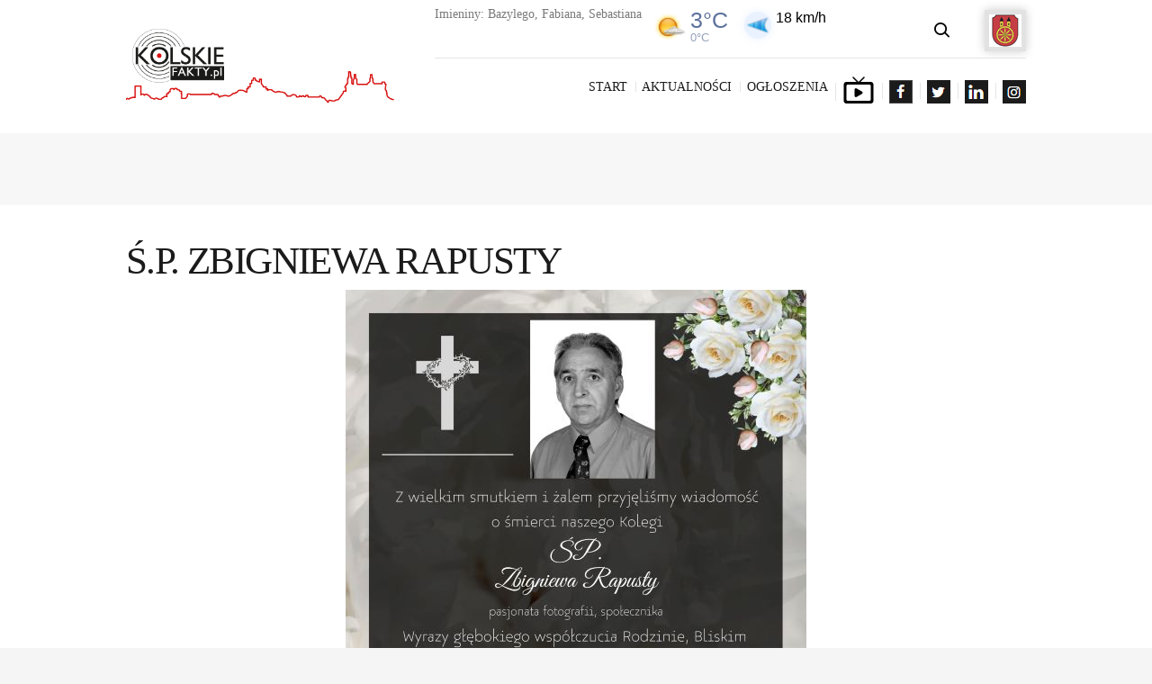

--- FILE ---
content_type: text/html; charset=UTF-8
request_url: https://kolskiefakty.pl/aktualnosci/s-p-zbigniewa-rapusty/
body_size: 20229
content:
<!DOCTYPE html>
<html lang="pl-PL" class="no-js scheme_default">
<head>
			<meta charset="UTF-8">
		<meta name="viewport" content="width=device-width, initial-scale=1, maximum-scale=1">
		<meta name="format-detection" content="telephone=no">
		<link rel="profile" href="https://gmpg.org/xfn/11">
		<link rel="pingback" href="https://kolskiefakty.pl/xmlrpc.php">
		<meta name='robots' content='index, follow, max-image-preview:large, max-snippet:-1, max-video-preview:-1' />

	<!-- This site is optimized with the Yoast SEO plugin v22.4 - https://yoast.com/wordpress/plugins/seo/ -->
	<title>Ś.P. ZBIGNIEWA RAPUSTY - Kolskie fakty</title>
	<link rel="canonical" href="https://kolskiefakty.pl/aktualnosci/s-p-zbigniewa-rapusty/" />
	<meta property="og:locale" content="pl_PL" />
	<meta property="og:type" content="article" />
	<meta property="og:title" content="Ś.P. ZBIGNIEWA RAPUSTY - Kolskie fakty" />
	<meta property="og:url" content="https://kolskiefakty.pl/aktualnosci/s-p-zbigniewa-rapusty/" />
	<meta property="og:site_name" content="Kolskie fakty" />
	<meta property="article:author" content="https://www.facebook.com/" />
	<meta property="article:published_time" content="2022-05-30T14:38:13+00:00" />
	<meta property="article:modified_time" content="2022-05-30T14:43:43+00:00" />
	<meta property="og:image" content="https://kolskiefakty.pl/wp-content/uploads/2022/05/Kolskie-fakty-najwazniejsze-informacje-Kolo-33-1.jpg" />
	<meta property="og:image:width" content="512" />
	<meta property="og:image:height" content="512" />
	<meta property="og:image:type" content="image/jpeg" />
	<meta name="author" content="Kolskiefakty.pl" />
	<meta name="twitter:card" content="summary_large_image" />
	<meta name="twitter:label1" content="Napisane przez" />
	<meta name="twitter:data1" content="Kolskiefakty.pl" />
	<meta name="twitter:label2" content="Szacowany czas czytania" />
	<meta name="twitter:data2" content="1 minuta" />
	<script type="application/ld+json" class="yoast-schema-graph">{"@context":"https://schema.org","@graph":[{"@type":"Article","@id":"https://kolskiefakty.pl/aktualnosci/s-p-zbigniewa-rapusty/#article","isPartOf":{"@id":"https://kolskiefakty.pl/aktualnosci/s-p-zbigniewa-rapusty/"},"author":{"name":"Kolskiefakty.pl","@id":"https://kolskiefakty.pl/#/schema/person/4a6a5b90b62293449d94472eb4102ac4"},"headline":"Ś.P. ZBIGNIEWA RAPUSTY","datePublished":"2022-05-30T14:38:13+00:00","dateModified":"2022-05-30T14:43:43+00:00","mainEntityOfPage":{"@id":"https://kolskiefakty.pl/aktualnosci/s-p-zbigniewa-rapusty/"},"wordCount":3,"publisher":{"@id":"https://kolskiefakty.pl/#organization"},"image":{"@id":"https://kolskiefakty.pl/aktualnosci/s-p-zbigniewa-rapusty/#primaryimage"},"thumbnailUrl":"https://kolskiefakty.pl/wp-content/uploads/2022/05/Kolskie-fakty-najwazniejsze-informacje-Kolo-33-1.jpg","articleSection":["Aktualnosci"],"inLanguage":"pl-PL"},{"@type":"WebPage","@id":"https://kolskiefakty.pl/aktualnosci/s-p-zbigniewa-rapusty/","url":"https://kolskiefakty.pl/aktualnosci/s-p-zbigniewa-rapusty/","name":"Ś.P. ZBIGNIEWA RAPUSTY - Kolskie fakty","isPartOf":{"@id":"https://kolskiefakty.pl/#website"},"primaryImageOfPage":{"@id":"https://kolskiefakty.pl/aktualnosci/s-p-zbigniewa-rapusty/#primaryimage"},"image":{"@id":"https://kolskiefakty.pl/aktualnosci/s-p-zbigniewa-rapusty/#primaryimage"},"thumbnailUrl":"https://kolskiefakty.pl/wp-content/uploads/2022/05/Kolskie-fakty-najwazniejsze-informacje-Kolo-33-1.jpg","datePublished":"2022-05-30T14:38:13+00:00","dateModified":"2022-05-30T14:43:43+00:00","breadcrumb":{"@id":"https://kolskiefakty.pl/aktualnosci/s-p-zbigniewa-rapusty/#breadcrumb"},"inLanguage":"pl-PL","potentialAction":[{"@type":"ReadAction","target":["https://kolskiefakty.pl/aktualnosci/s-p-zbigniewa-rapusty/"]}]},{"@type":"ImageObject","inLanguage":"pl-PL","@id":"https://kolskiefakty.pl/aktualnosci/s-p-zbigniewa-rapusty/#primaryimage","url":"https://kolskiefakty.pl/wp-content/uploads/2022/05/Kolskie-fakty-najwazniejsze-informacje-Kolo-33-1.jpg","contentUrl":"https://kolskiefakty.pl/wp-content/uploads/2022/05/Kolskie-fakty-najwazniejsze-informacje-Kolo-33-1.jpg","width":512,"height":512},{"@type":"BreadcrumbList","@id":"https://kolskiefakty.pl/aktualnosci/s-p-zbigniewa-rapusty/#breadcrumb","itemListElement":[{"@type":"ListItem","position":1,"name":"Strona główna","item":"https://kolskiefakty.pl/"},{"@type":"ListItem","position":2,"name":"Aktualności","item":"https://kolskiefakty.pl/aktualnosci/"},{"@type":"ListItem","position":3,"name":"Ś.P. ZBIGNIEWA RAPUSTY"}]},{"@type":"WebSite","@id":"https://kolskiefakty.pl/#website","url":"https://kolskiefakty.pl/","name":"Kolskie fakty","description":"najważniejsze informacje miasto Koło","publisher":{"@id":"https://kolskiefakty.pl/#organization"},"potentialAction":[{"@type":"SearchAction","target":{"@type":"EntryPoint","urlTemplate":"https://kolskiefakty.pl/?s={search_term_string}"},"query-input":"required name=search_term_string"}],"inLanguage":"pl-PL"},{"@type":"Organization","@id":"https://kolskiefakty.pl/#organization","name":"Kolskie fakty","url":"https://kolskiefakty.pl/","logo":{"@type":"ImageObject","inLanguage":"pl-PL","@id":"https://kolskiefakty.pl/#/schema/logo/image/","url":"https://kolskiefakty.pl/wp-content/uploads/2020/03/logo-glowne.png","contentUrl":"https://kolskiefakty.pl/wp-content/uploads/2020/03/logo-glowne.png","width":500,"height":136,"caption":"Kolskie fakty"},"image":{"@id":"https://kolskiefakty.pl/#/schema/logo/image/"}},{"@type":"Person","@id":"https://kolskiefakty.pl/#/schema/person/4a6a5b90b62293449d94472eb4102ac4","name":"Kolskiefakty.pl","image":{"@type":"ImageObject","inLanguage":"pl-PL","@id":"https://kolskiefakty.pl/#/schema/person/image/","url":"https://secure.gravatar.com/avatar/b6fecfdd73979ff045803bc22f4eee18?s=96&d=mm&r=g","contentUrl":"https://secure.gravatar.com/avatar/b6fecfdd73979ff045803bc22f4eee18?s=96&d=mm&r=g","caption":"Kolskiefakty.pl"},"sameAs":["https://www.kolskiefakty.pl","https://www.facebook.com/","https://www.youtube.com/results?search_query=kolskiefakty.pl"],"url":"https://kolskiefakty.pl/author/money/"}]}</script>
	<!-- / Yoast SEO plugin. -->


<link rel='dns-prefetch' href='//fonts.googleapis.com' />
<link rel="alternate" type="application/rss+xml" title="Kolskie fakty &raquo; Kanał z wpisami" href="https://kolskiefakty.pl/feed/" />
<link rel="alternate" type="application/rss+xml" title="Kolskie fakty &raquo; Kanał z komentarzami" href="https://kolskiefakty.pl/comments/feed/" />
<meta property="og:image" content="https://kolskiefakty.pl/wp-content/uploads/2022/05/Kolskie-fakty-najwazniejsze-informacje-Kolo-33-1.jpg"/>
		<!-- This site uses the Google Analytics by MonsterInsights plugin v9.11.0 - Using Analytics tracking - https://www.monsterinsights.com/ -->
							<script src="//www.googletagmanager.com/gtag/js?id=G-T9TKJ7E5B8"  data-cfasync="false" data-wpfc-render="false" type="text/javascript" async></script>
			<script data-cfasync="false" data-wpfc-render="false" type="text/javascript">
				var mi_version = '9.11.0';
				var mi_track_user = true;
				var mi_no_track_reason = '';
								var MonsterInsightsDefaultLocations = {"page_location":"https:\/\/kolskiefakty.pl\/aktualnosci\/s-p-zbigniewa-rapusty\/"};
								if ( typeof MonsterInsightsPrivacyGuardFilter === 'function' ) {
					var MonsterInsightsLocations = (typeof MonsterInsightsExcludeQuery === 'object') ? MonsterInsightsPrivacyGuardFilter( MonsterInsightsExcludeQuery ) : MonsterInsightsPrivacyGuardFilter( MonsterInsightsDefaultLocations );
				} else {
					var MonsterInsightsLocations = (typeof MonsterInsightsExcludeQuery === 'object') ? MonsterInsightsExcludeQuery : MonsterInsightsDefaultLocations;
				}

								var disableStrs = [
										'ga-disable-G-T9TKJ7E5B8',
									];

				/* Function to detect opted out users */
				function __gtagTrackerIsOptedOut() {
					for (var index = 0; index < disableStrs.length; index++) {
						if (document.cookie.indexOf(disableStrs[index] + '=true') > -1) {
							return true;
						}
					}

					return false;
				}

				/* Disable tracking if the opt-out cookie exists. */
				if (__gtagTrackerIsOptedOut()) {
					for (var index = 0; index < disableStrs.length; index++) {
						window[disableStrs[index]] = true;
					}
				}

				/* Opt-out function */
				function __gtagTrackerOptout() {
					for (var index = 0; index < disableStrs.length; index++) {
						document.cookie = disableStrs[index] + '=true; expires=Thu, 31 Dec 2099 23:59:59 UTC; path=/';
						window[disableStrs[index]] = true;
					}
				}

				if ('undefined' === typeof gaOptout) {
					function gaOptout() {
						__gtagTrackerOptout();
					}
				}
								window.dataLayer = window.dataLayer || [];

				window.MonsterInsightsDualTracker = {
					helpers: {},
					trackers: {},
				};
				if (mi_track_user) {
					function __gtagDataLayer() {
						dataLayer.push(arguments);
					}

					function __gtagTracker(type, name, parameters) {
						if (!parameters) {
							parameters = {};
						}

						if (parameters.send_to) {
							__gtagDataLayer.apply(null, arguments);
							return;
						}

						if (type === 'event') {
														parameters.send_to = monsterinsights_frontend.v4_id;
							var hookName = name;
							if (typeof parameters['event_category'] !== 'undefined') {
								hookName = parameters['event_category'] + ':' + name;
							}

							if (typeof MonsterInsightsDualTracker.trackers[hookName] !== 'undefined') {
								MonsterInsightsDualTracker.trackers[hookName](parameters);
							} else {
								__gtagDataLayer('event', name, parameters);
							}
							
						} else {
							__gtagDataLayer.apply(null, arguments);
						}
					}

					__gtagTracker('js', new Date());
					__gtagTracker('set', {
						'developer_id.dZGIzZG': true,
											});
					if ( MonsterInsightsLocations.page_location ) {
						__gtagTracker('set', MonsterInsightsLocations);
					}
										__gtagTracker('config', 'G-T9TKJ7E5B8', {"forceSSL":"true","link_attribution":"true"} );
										window.gtag = __gtagTracker;										(function () {
						/* https://developers.google.com/analytics/devguides/collection/analyticsjs/ */
						/* ga and __gaTracker compatibility shim. */
						var noopfn = function () {
							return null;
						};
						var newtracker = function () {
							return new Tracker();
						};
						var Tracker = function () {
							return null;
						};
						var p = Tracker.prototype;
						p.get = noopfn;
						p.set = noopfn;
						p.send = function () {
							var args = Array.prototype.slice.call(arguments);
							args.unshift('send');
							__gaTracker.apply(null, args);
						};
						var __gaTracker = function () {
							var len = arguments.length;
							if (len === 0) {
								return;
							}
							var f = arguments[len - 1];
							if (typeof f !== 'object' || f === null || typeof f.hitCallback !== 'function') {
								if ('send' === arguments[0]) {
									var hitConverted, hitObject = false, action;
									if ('event' === arguments[1]) {
										if ('undefined' !== typeof arguments[3]) {
											hitObject = {
												'eventAction': arguments[3],
												'eventCategory': arguments[2],
												'eventLabel': arguments[4],
												'value': arguments[5] ? arguments[5] : 1,
											}
										}
									}
									if ('pageview' === arguments[1]) {
										if ('undefined' !== typeof arguments[2]) {
											hitObject = {
												'eventAction': 'page_view',
												'page_path': arguments[2],
											}
										}
									}
									if (typeof arguments[2] === 'object') {
										hitObject = arguments[2];
									}
									if (typeof arguments[5] === 'object') {
										Object.assign(hitObject, arguments[5]);
									}
									if ('undefined' !== typeof arguments[1].hitType) {
										hitObject = arguments[1];
										if ('pageview' === hitObject.hitType) {
											hitObject.eventAction = 'page_view';
										}
									}
									if (hitObject) {
										action = 'timing' === arguments[1].hitType ? 'timing_complete' : hitObject.eventAction;
										hitConverted = mapArgs(hitObject);
										__gtagTracker('event', action, hitConverted);
									}
								}
								return;
							}

							function mapArgs(args) {
								var arg, hit = {};
								var gaMap = {
									'eventCategory': 'event_category',
									'eventAction': 'event_action',
									'eventLabel': 'event_label',
									'eventValue': 'event_value',
									'nonInteraction': 'non_interaction',
									'timingCategory': 'event_category',
									'timingVar': 'name',
									'timingValue': 'value',
									'timingLabel': 'event_label',
									'page': 'page_path',
									'location': 'page_location',
									'title': 'page_title',
									'referrer' : 'page_referrer',
								};
								for (arg in args) {
																		if (!(!args.hasOwnProperty(arg) || !gaMap.hasOwnProperty(arg))) {
										hit[gaMap[arg]] = args[arg];
									} else {
										hit[arg] = args[arg];
									}
								}
								return hit;
							}

							try {
								f.hitCallback();
							} catch (ex) {
							}
						};
						__gaTracker.create = newtracker;
						__gaTracker.getByName = newtracker;
						__gaTracker.getAll = function () {
							return [];
						};
						__gaTracker.remove = noopfn;
						__gaTracker.loaded = true;
						window['__gaTracker'] = __gaTracker;
					})();
									} else {
										console.log("");
					(function () {
						function __gtagTracker() {
							return null;
						}

						window['__gtagTracker'] = __gtagTracker;
						window['gtag'] = __gtagTracker;
					})();
									}
			</script>
							<!-- / Google Analytics by MonsterInsights -->
		<script type="text/javascript">
window._wpemojiSettings = {"baseUrl":"https:\/\/s.w.org\/images\/core\/emoji\/14.0.0\/72x72\/","ext":".png","svgUrl":"https:\/\/s.w.org\/images\/core\/emoji\/14.0.0\/svg\/","svgExt":".svg","source":{"concatemoji":"https:\/\/kolskiefakty.pl\/wp-includes\/js\/wp-emoji-release.min.js?ver=6.3.7"}};
/*! This file is auto-generated */
!function(i,n){var o,s,e;function c(e){try{var t={supportTests:e,timestamp:(new Date).valueOf()};sessionStorage.setItem(o,JSON.stringify(t))}catch(e){}}function p(e,t,n){e.clearRect(0,0,e.canvas.width,e.canvas.height),e.fillText(t,0,0);var t=new Uint32Array(e.getImageData(0,0,e.canvas.width,e.canvas.height).data),r=(e.clearRect(0,0,e.canvas.width,e.canvas.height),e.fillText(n,0,0),new Uint32Array(e.getImageData(0,0,e.canvas.width,e.canvas.height).data));return t.every(function(e,t){return e===r[t]})}function u(e,t,n){switch(t){case"flag":return n(e,"\ud83c\udff3\ufe0f\u200d\u26a7\ufe0f","\ud83c\udff3\ufe0f\u200b\u26a7\ufe0f")?!1:!n(e,"\ud83c\uddfa\ud83c\uddf3","\ud83c\uddfa\u200b\ud83c\uddf3")&&!n(e,"\ud83c\udff4\udb40\udc67\udb40\udc62\udb40\udc65\udb40\udc6e\udb40\udc67\udb40\udc7f","\ud83c\udff4\u200b\udb40\udc67\u200b\udb40\udc62\u200b\udb40\udc65\u200b\udb40\udc6e\u200b\udb40\udc67\u200b\udb40\udc7f");case"emoji":return!n(e,"\ud83e\udef1\ud83c\udffb\u200d\ud83e\udef2\ud83c\udfff","\ud83e\udef1\ud83c\udffb\u200b\ud83e\udef2\ud83c\udfff")}return!1}function f(e,t,n){var r="undefined"!=typeof WorkerGlobalScope&&self instanceof WorkerGlobalScope?new OffscreenCanvas(300,150):i.createElement("canvas"),a=r.getContext("2d",{willReadFrequently:!0}),o=(a.textBaseline="top",a.font="600 32px Arial",{});return e.forEach(function(e){o[e]=t(a,e,n)}),o}function t(e){var t=i.createElement("script");t.src=e,t.defer=!0,i.head.appendChild(t)}"undefined"!=typeof Promise&&(o="wpEmojiSettingsSupports",s=["flag","emoji"],n.supports={everything:!0,everythingExceptFlag:!0},e=new Promise(function(e){i.addEventListener("DOMContentLoaded",e,{once:!0})}),new Promise(function(t){var n=function(){try{var e=JSON.parse(sessionStorage.getItem(o));if("object"==typeof e&&"number"==typeof e.timestamp&&(new Date).valueOf()<e.timestamp+604800&&"object"==typeof e.supportTests)return e.supportTests}catch(e){}return null}();if(!n){if("undefined"!=typeof Worker&&"undefined"!=typeof OffscreenCanvas&&"undefined"!=typeof URL&&URL.createObjectURL&&"undefined"!=typeof Blob)try{var e="postMessage("+f.toString()+"("+[JSON.stringify(s),u.toString(),p.toString()].join(",")+"));",r=new Blob([e],{type:"text/javascript"}),a=new Worker(URL.createObjectURL(r),{name:"wpTestEmojiSupports"});return void(a.onmessage=function(e){c(n=e.data),a.terminate(),t(n)})}catch(e){}c(n=f(s,u,p))}t(n)}).then(function(e){for(var t in e)n.supports[t]=e[t],n.supports.everything=n.supports.everything&&n.supports[t],"flag"!==t&&(n.supports.everythingExceptFlag=n.supports.everythingExceptFlag&&n.supports[t]);n.supports.everythingExceptFlag=n.supports.everythingExceptFlag&&!n.supports.flag,n.DOMReady=!1,n.readyCallback=function(){n.DOMReady=!0}}).then(function(){return e}).then(function(){var e;n.supports.everything||(n.readyCallback(),(e=n.source||{}).concatemoji?t(e.concatemoji):e.wpemoji&&e.twemoji&&(t(e.twemoji),t(e.wpemoji)))}))}((window,document),window._wpemojiSettings);
</script>
<style type="text/css">
img.wp-smiley,
img.emoji {
	display: inline !important;
	border: none !important;
	box-shadow: none !important;
	height: 1em !important;
	width: 1em !important;
	margin: 0 0.07em !important;
	vertical-align: -0.1em !important;
	background: none !important;
	padding: 0 !important;
}
</style>
	<link property="stylesheet" rel='stylesheet' id='wp-block-library-css' href='https://kolskiefakty.pl/wp-includes/css/dist/block-library/style.min.css?ver=6.3.7' type='text/css' media='all' />
<style id='safe-svg-svg-icon-style-inline-css' type='text/css'>
.safe-svg-cover{text-align:center}.safe-svg-cover .safe-svg-inside{display:inline-block;max-width:100%}.safe-svg-cover svg{height:100%;max-height:100%;max-width:100%;width:100%}

</style>
<style id='classic-theme-styles-inline-css' type='text/css'>
/*! This file is auto-generated */
.wp-block-button__link{color:#fff;background-color:#32373c;border-radius:9999px;box-shadow:none;text-decoration:none;padding:calc(.667em + 2px) calc(1.333em + 2px);font-size:1.125em}.wp-block-file__button{background:#32373c;color:#fff;text-decoration:none}
</style>
<style id='global-styles-inline-css' type='text/css'>
body{--wp--preset--color--black: #000000;--wp--preset--color--cyan-bluish-gray: #abb8c3;--wp--preset--color--white: #ffffff;--wp--preset--color--pale-pink: #f78da7;--wp--preset--color--vivid-red: #cf2e2e;--wp--preset--color--luminous-vivid-orange: #ff6900;--wp--preset--color--luminous-vivid-amber: #fcb900;--wp--preset--color--light-green-cyan: #7bdcb5;--wp--preset--color--vivid-green-cyan: #00d084;--wp--preset--color--pale-cyan-blue: #8ed1fc;--wp--preset--color--vivid-cyan-blue: #0693e3;--wp--preset--color--vivid-purple: #9b51e0;--wp--preset--gradient--vivid-cyan-blue-to-vivid-purple: linear-gradient(135deg,rgba(6,147,227,1) 0%,rgb(155,81,224) 100%);--wp--preset--gradient--light-green-cyan-to-vivid-green-cyan: linear-gradient(135deg,rgb(122,220,180) 0%,rgb(0,208,130) 100%);--wp--preset--gradient--luminous-vivid-amber-to-luminous-vivid-orange: linear-gradient(135deg,rgba(252,185,0,1) 0%,rgba(255,105,0,1) 100%);--wp--preset--gradient--luminous-vivid-orange-to-vivid-red: linear-gradient(135deg,rgba(255,105,0,1) 0%,rgb(207,46,46) 100%);--wp--preset--gradient--very-light-gray-to-cyan-bluish-gray: linear-gradient(135deg,rgb(238,238,238) 0%,rgb(169,184,195) 100%);--wp--preset--gradient--cool-to-warm-spectrum: linear-gradient(135deg,rgb(74,234,220) 0%,rgb(151,120,209) 20%,rgb(207,42,186) 40%,rgb(238,44,130) 60%,rgb(251,105,98) 80%,rgb(254,248,76) 100%);--wp--preset--gradient--blush-light-purple: linear-gradient(135deg,rgb(255,206,236) 0%,rgb(152,150,240) 100%);--wp--preset--gradient--blush-bordeaux: linear-gradient(135deg,rgb(254,205,165) 0%,rgb(254,45,45) 50%,rgb(107,0,62) 100%);--wp--preset--gradient--luminous-dusk: linear-gradient(135deg,rgb(255,203,112) 0%,rgb(199,81,192) 50%,rgb(65,88,208) 100%);--wp--preset--gradient--pale-ocean: linear-gradient(135deg,rgb(255,245,203) 0%,rgb(182,227,212) 50%,rgb(51,167,181) 100%);--wp--preset--gradient--electric-grass: linear-gradient(135deg,rgb(202,248,128) 0%,rgb(113,206,126) 100%);--wp--preset--gradient--midnight: linear-gradient(135deg,rgb(2,3,129) 0%,rgb(40,116,252) 100%);--wp--preset--font-size--small: 13px;--wp--preset--font-size--medium: 20px;--wp--preset--font-size--large: 36px;--wp--preset--font-size--x-large: 42px;--wp--preset--spacing--20: 0.44rem;--wp--preset--spacing--30: 0.67rem;--wp--preset--spacing--40: 1rem;--wp--preset--spacing--50: 1.5rem;--wp--preset--spacing--60: 2.25rem;--wp--preset--spacing--70: 3.38rem;--wp--preset--spacing--80: 5.06rem;--wp--preset--shadow--natural: 6px 6px 9px rgba(0, 0, 0, 0.2);--wp--preset--shadow--deep: 12px 12px 50px rgba(0, 0, 0, 0.4);--wp--preset--shadow--sharp: 6px 6px 0px rgba(0, 0, 0, 0.2);--wp--preset--shadow--outlined: 6px 6px 0px -3px rgba(255, 255, 255, 1), 6px 6px rgba(0, 0, 0, 1);--wp--preset--shadow--crisp: 6px 6px 0px rgba(0, 0, 0, 1);}:where(.is-layout-flex){gap: 0.5em;}:where(.is-layout-grid){gap: 0.5em;}body .is-layout-flow > .alignleft{float: left;margin-inline-start: 0;margin-inline-end: 2em;}body .is-layout-flow > .alignright{float: right;margin-inline-start: 2em;margin-inline-end: 0;}body .is-layout-flow > .aligncenter{margin-left: auto !important;margin-right: auto !important;}body .is-layout-constrained > .alignleft{float: left;margin-inline-start: 0;margin-inline-end: 2em;}body .is-layout-constrained > .alignright{float: right;margin-inline-start: 2em;margin-inline-end: 0;}body .is-layout-constrained > .aligncenter{margin-left: auto !important;margin-right: auto !important;}body .is-layout-constrained > :where(:not(.alignleft):not(.alignright):not(.alignfull)){max-width: var(--wp--style--global--content-size);margin-left: auto !important;margin-right: auto !important;}body .is-layout-constrained > .alignwide{max-width: var(--wp--style--global--wide-size);}body .is-layout-flex{display: flex;}body .is-layout-flex{flex-wrap: wrap;align-items: center;}body .is-layout-flex > *{margin: 0;}body .is-layout-grid{display: grid;}body .is-layout-grid > *{margin: 0;}:where(.wp-block-columns.is-layout-flex){gap: 2em;}:where(.wp-block-columns.is-layout-grid){gap: 2em;}:where(.wp-block-post-template.is-layout-flex){gap: 1.25em;}:where(.wp-block-post-template.is-layout-grid){gap: 1.25em;}.has-black-color{color: var(--wp--preset--color--black) !important;}.has-cyan-bluish-gray-color{color: var(--wp--preset--color--cyan-bluish-gray) !important;}.has-white-color{color: var(--wp--preset--color--white) !important;}.has-pale-pink-color{color: var(--wp--preset--color--pale-pink) !important;}.has-vivid-red-color{color: var(--wp--preset--color--vivid-red) !important;}.has-luminous-vivid-orange-color{color: var(--wp--preset--color--luminous-vivid-orange) !important;}.has-luminous-vivid-amber-color{color: var(--wp--preset--color--luminous-vivid-amber) !important;}.has-light-green-cyan-color{color: var(--wp--preset--color--light-green-cyan) !important;}.has-vivid-green-cyan-color{color: var(--wp--preset--color--vivid-green-cyan) !important;}.has-pale-cyan-blue-color{color: var(--wp--preset--color--pale-cyan-blue) !important;}.has-vivid-cyan-blue-color{color: var(--wp--preset--color--vivid-cyan-blue) !important;}.has-vivid-purple-color{color: var(--wp--preset--color--vivid-purple) !important;}.has-black-background-color{background-color: var(--wp--preset--color--black) !important;}.has-cyan-bluish-gray-background-color{background-color: var(--wp--preset--color--cyan-bluish-gray) !important;}.has-white-background-color{background-color: var(--wp--preset--color--white) !important;}.has-pale-pink-background-color{background-color: var(--wp--preset--color--pale-pink) !important;}.has-vivid-red-background-color{background-color: var(--wp--preset--color--vivid-red) !important;}.has-luminous-vivid-orange-background-color{background-color: var(--wp--preset--color--luminous-vivid-orange) !important;}.has-luminous-vivid-amber-background-color{background-color: var(--wp--preset--color--luminous-vivid-amber) !important;}.has-light-green-cyan-background-color{background-color: var(--wp--preset--color--light-green-cyan) !important;}.has-vivid-green-cyan-background-color{background-color: var(--wp--preset--color--vivid-green-cyan) !important;}.has-pale-cyan-blue-background-color{background-color: var(--wp--preset--color--pale-cyan-blue) !important;}.has-vivid-cyan-blue-background-color{background-color: var(--wp--preset--color--vivid-cyan-blue) !important;}.has-vivid-purple-background-color{background-color: var(--wp--preset--color--vivid-purple) !important;}.has-black-border-color{border-color: var(--wp--preset--color--black) !important;}.has-cyan-bluish-gray-border-color{border-color: var(--wp--preset--color--cyan-bluish-gray) !important;}.has-white-border-color{border-color: var(--wp--preset--color--white) !important;}.has-pale-pink-border-color{border-color: var(--wp--preset--color--pale-pink) !important;}.has-vivid-red-border-color{border-color: var(--wp--preset--color--vivid-red) !important;}.has-luminous-vivid-orange-border-color{border-color: var(--wp--preset--color--luminous-vivid-orange) !important;}.has-luminous-vivid-amber-border-color{border-color: var(--wp--preset--color--luminous-vivid-amber) !important;}.has-light-green-cyan-border-color{border-color: var(--wp--preset--color--light-green-cyan) !important;}.has-vivid-green-cyan-border-color{border-color: var(--wp--preset--color--vivid-green-cyan) !important;}.has-pale-cyan-blue-border-color{border-color: var(--wp--preset--color--pale-cyan-blue) !important;}.has-vivid-cyan-blue-border-color{border-color: var(--wp--preset--color--vivid-cyan-blue) !important;}.has-vivid-purple-border-color{border-color: var(--wp--preset--color--vivid-purple) !important;}.has-vivid-cyan-blue-to-vivid-purple-gradient-background{background: var(--wp--preset--gradient--vivid-cyan-blue-to-vivid-purple) !important;}.has-light-green-cyan-to-vivid-green-cyan-gradient-background{background: var(--wp--preset--gradient--light-green-cyan-to-vivid-green-cyan) !important;}.has-luminous-vivid-amber-to-luminous-vivid-orange-gradient-background{background: var(--wp--preset--gradient--luminous-vivid-amber-to-luminous-vivid-orange) !important;}.has-luminous-vivid-orange-to-vivid-red-gradient-background{background: var(--wp--preset--gradient--luminous-vivid-orange-to-vivid-red) !important;}.has-very-light-gray-to-cyan-bluish-gray-gradient-background{background: var(--wp--preset--gradient--very-light-gray-to-cyan-bluish-gray) !important;}.has-cool-to-warm-spectrum-gradient-background{background: var(--wp--preset--gradient--cool-to-warm-spectrum) !important;}.has-blush-light-purple-gradient-background{background: var(--wp--preset--gradient--blush-light-purple) !important;}.has-blush-bordeaux-gradient-background{background: var(--wp--preset--gradient--blush-bordeaux) !important;}.has-luminous-dusk-gradient-background{background: var(--wp--preset--gradient--luminous-dusk) !important;}.has-pale-ocean-gradient-background{background: var(--wp--preset--gradient--pale-ocean) !important;}.has-electric-grass-gradient-background{background: var(--wp--preset--gradient--electric-grass) !important;}.has-midnight-gradient-background{background: var(--wp--preset--gradient--midnight) !important;}.has-small-font-size{font-size: var(--wp--preset--font-size--small) !important;}.has-medium-font-size{font-size: var(--wp--preset--font-size--medium) !important;}.has-large-font-size{font-size: var(--wp--preset--font-size--large) !important;}.has-x-large-font-size{font-size: var(--wp--preset--font-size--x-large) !important;}
.wp-block-navigation a:where(:not(.wp-element-button)){color: inherit;}
:where(.wp-block-post-template.is-layout-flex){gap: 1.25em;}:where(.wp-block-post-template.is-layout-grid){gap: 1.25em;}
:where(.wp-block-columns.is-layout-flex){gap: 2em;}:where(.wp-block-columns.is-layout-grid){gap: 2em;}
.wp-block-pullquote{font-size: 1.5em;line-height: 1.6;}
</style>
<link property="stylesheet" rel='stylesheet' id='awesome-weather-css' href='https://kolskiefakty.pl/wp-content/plugins/awesome-weather/awesome-weather.css?ver=6.3.7' type='text/css' media='all' />
<style id='awesome-weather-inline-css' type='text/css'>
.awesome-weather-wrap { font-family: 'Open Sans', sans-serif; font-weight: 400; font-size: 14px; line-height: 14px; }
</style>
<link property="stylesheet" rel='stylesheet' id='opensans-googlefont-css' href='//fonts.googleapis.com/css?family=Open+Sans%3A400&#038;ver=6.3.7' type='text/css' media='all' />
<link property="stylesheet" rel='stylesheet' id='essential-grid-plugin-settings-css' href='https://kolskiefakty.pl/wp-content/plugins/essential-grid/public/assets/css/settings.css?ver=2.3.3' type='text/css' media='all' />
<link property="stylesheet" rel='stylesheet' id='tp-fontello-css' href='https://kolskiefakty.pl/wp-content/plugins/essential-grid/public/assets/font/fontello/css/fontello.css?ver=2.3.3' type='text/css' media='all' />
<link property="stylesheet" rel='stylesheet' id='menu-image-css' href='https://kolskiefakty.pl/wp-content/plugins/menu-image/includes/css/menu-image.css?ver=3.13' type='text/css' media='all' />
<link property="stylesheet" rel='stylesheet' id='dashicons-css' href='https://kolskiefakty.pl/wp-includes/css/dashicons.min.css?ver=6.3.7' type='text/css' media='all' />
<link property="stylesheet" rel='stylesheet' id='bwg_fonts-css' href='https://kolskiefakty.pl/wp-content/plugins/photo-gallery/css/bwg-fonts/fonts.css?ver=0.0.1' type='text/css' media='all' />
<link property="stylesheet" rel='stylesheet' id='sumoselect-css' href='https://kolskiefakty.pl/wp-content/plugins/photo-gallery/css/sumoselect.min.css?ver=3.4.6' type='text/css' media='all' />
<link property="stylesheet" rel='stylesheet' id='mCustomScrollbar-css' href='https://kolskiefakty.pl/wp-content/plugins/photo-gallery/css/jquery.mCustomScrollbar.min.css?ver=3.1.5' type='text/css' media='all' />
<link property="stylesheet" rel='stylesheet' id='bwg_googlefonts-css' href='https://fonts.googleapis.com/css?family=Ubuntu&#038;subset=greek,latin,greek-ext,vietnamese,cyrillic-ext,latin-ext,cyrillic' type='text/css' media='all' />
<link property="stylesheet" rel='stylesheet' id='bwg_frontend-css' href='https://kolskiefakty.pl/wp-content/plugins/photo-gallery/css/styles.min.css?ver=1.8.35' type='text/css' media='all' />
<link property="stylesheet" rel='stylesheet' id='rs-plugin-settings-css' href='https://kolskiefakty.pl/wp-content/plugins/revslider/public/assets/css/rs6.css?ver=6.1.3' type='text/css' media='all' />
<style id='rs-plugin-settings-inline-css' type='text/css'>
#rs-demo-id {}
</style>
<link property="stylesheet" rel='stylesheet' id='trx_addons-icons-css' href='https://kolskiefakty.pl/wp-content/plugins/trx_addons/css/font-icons/css/trx_addons_icons-embedded.min.css' type='text/css' media='all' />
<link property="stylesheet" rel='stylesheet' id='swiperslider-css' href='https://kolskiefakty.pl/wp-content/plugins/trx_addons/js/swiper/swiper.min.css' type='text/css' media='all' />
<link property="stylesheet" rel='stylesheet' id='magnific-popup-css' href='https://kolskiefakty.pl/wp-content/plugins/trx_addons/js/magnific/magnific-popup.min.css' type='text/css' media='all' />
<link property="stylesheet" rel='stylesheet' id='trx_addons-css' href='https://kolskiefakty.pl/wp-content/plugins/trx_addons/css/trx_addons.css' type='text/css' media='all' />
<link property="stylesheet" rel='stylesheet' id='trx_addons-animation-css' href='https://kolskiefakty.pl/wp-content/plugins/trx_addons/css/trx_addons.animation.min.css' type='text/css' media='all' />
<!--[if lt IE 9]>
<link property="stylesheet" rel='stylesheet' id='vc_lte_ie9-css' href='https://kolskiefakty.pl/wp-content/plugins/js_composer/assets/css/vc_lte_ie9.min.css?ver=6.0.5' type='text/css' media='screen' />
<![endif]-->
<link property="stylesheet" rel='stylesheet' id='femme-font-google_fonts-css' href='https://fonts.googleapis.com/css?family=PT+Serif:400,400italic,700,700italic|Frank+Ruhl+Libre:400,500,700|Fjalla+One:400|Meddon:400&#038;subset=latin,latin-ext' type='text/css' media='all' />
<link property="stylesheet" rel='stylesheet' id='icons-css' href='https://kolskiefakty.pl/wp-content/themes/femme/css/font-icons/css/fontello-embedded.css' type='text/css' media='all' />
<link property="stylesheet" rel='stylesheet' id='femme-main-css' href='https://kolskiefakty.pl/wp-content/themes/femme/style.css' type='text/css' media='all' />
<style id='femme-main-inline-css' type='text/css'>
.post-navigation .nav-previous a .nav-arrow { background-image: url(https://kolskiefakty.pl/wp-content/uploads/2022/05/Kolskie-fakty-370x248.jpg); }.post-navigation .nav-next a .nav-arrow { background-image: url(https://kolskiefakty.pl/wp-content/uploads/2022/05/Kolskie-fakty-najwazniejsze-informacje-Kolo-1-370x248.jpeg); }
</style>
<link property="stylesheet" rel='stylesheet' id='femme-styles-css' href='https://kolskiefakty.pl/wp-content/themes/femme/css/__styles.css' type='text/css' media='all' />
<link property="stylesheet" rel='stylesheet' id='femme-colors-css' href='https://kolskiefakty.pl/wp-content/themes/femme/css/__colors.css' type='text/css' media='all' />
<link property="stylesheet" rel='stylesheet' id='mediaelement-css' href='https://kolskiefakty.pl/wp-includes/js/mediaelement/mediaelementplayer-legacy.min.css?ver=4.2.17' type='text/css' media='all' />
<link property="stylesheet" rel='stylesheet' id='wp-mediaelement-css' href='https://kolskiefakty.pl/wp-includes/js/mediaelement/wp-mediaelement.min.css?ver=6.3.7' type='text/css' media='all' />
<link property="stylesheet" rel='stylesheet' id='femme-responsive-css' href='https://kolskiefakty.pl/wp-content/themes/femme/css/responsive.css' type='text/css' media='all' />
<script type='text/javascript' src='https://kolskiefakty.pl/wp-includes/js/jquery/jquery.min.js?ver=3.7.0' id='jquery-core-js'></script>
<script type='text/javascript' src='https://kolskiefakty.pl/wp-includes/js/jquery/jquery-migrate.min.js?ver=3.4.1' id='jquery-migrate-js'></script>
<script type='text/javascript' src='https://kolskiefakty.pl/wp-content/plugins/photo-gallery/js/jquery.sumoselect.min.js?ver=3.4.6' id='sumoselect-js'></script>
<script type='text/javascript' src='https://kolskiefakty.pl/wp-content/plugins/photo-gallery/js/tocca.min.js?ver=2.0.9' id='bwg_mobile-js'></script>
<script type='text/javascript' src='https://kolskiefakty.pl/wp-content/plugins/photo-gallery/js/jquery.mCustomScrollbar.concat.min.js?ver=3.1.5' id='mCustomScrollbar-js'></script>
<script type='text/javascript' src='https://kolskiefakty.pl/wp-content/plugins/photo-gallery/js/jquery.fullscreen.min.js?ver=0.6.0' id='jquery-fullscreen-js'></script>
<link rel="https://api.w.org/" href="https://kolskiefakty.pl/wp-json/" /><link rel="alternate" type="application/json" href="https://kolskiefakty.pl/wp-json/wp/v2/posts/21589" /><link rel="EditURI" type="application/rsd+xml" title="RSD" href="https://kolskiefakty.pl/xmlrpc.php?rsd" />
<meta name="generator" content="WordPress 6.3.7" />
<link rel='shortlink' href='https://kolskiefakty.pl/?p=21589' />
<link rel="alternate" type="application/json+oembed" href="https://kolskiefakty.pl/wp-json/oembed/1.0/embed?url=https%3A%2F%2Fkolskiefakty.pl%2Faktualnosci%2Fs-p-zbigniewa-rapusty%2F" />
<link rel="alternate" type="text/xml+oembed" href="https://kolskiefakty.pl/wp-json/oembed/1.0/embed?url=https%3A%2F%2Fkolskiefakty.pl%2Faktualnosci%2Fs-p-zbigniewa-rapusty%2F&#038;format=xml" />
<meta name="generator" content="Powered by WPBakery Page Builder - drag and drop page builder for WordPress."/>
<style type="text/css" id="custom-background-css">
body.custom-background { background-color: #f5f5f5; }
</style>
	<meta name="generator" content="Powered by Slider Revolution 6.1.3 - responsive, Mobile-Friendly Slider Plugin for WordPress with comfortable drag and drop interface." />
<script type="text/javascript">function setREVStartSize(t){try{var h,e=document.getElementById(t.c).parentNode.offsetWidth;if(e=0===e||isNaN(e)?window.innerWidth:e,t.tabw=void 0===t.tabw?0:parseInt(t.tabw),t.thumbw=void 0===t.thumbw?0:parseInt(t.thumbw),t.tabh=void 0===t.tabh?0:parseInt(t.tabh),t.thumbh=void 0===t.thumbh?0:parseInt(t.thumbh),t.tabhide=void 0===t.tabhide?0:parseInt(t.tabhide),t.thumbhide=void 0===t.thumbhide?0:parseInt(t.thumbhide),t.mh=void 0===t.mh||""==t.mh||"auto"===t.mh?0:parseInt(t.mh,0),"fullscreen"===t.layout||"fullscreen"===t.l)h=Math.max(t.mh,window.innerHeight);else{for(var i in t.gw=Array.isArray(t.gw)?t.gw:[t.gw],t.rl)void 0!==t.gw[i]&&0!==t.gw[i]||(t.gw[i]=t.gw[i-1]);for(var i in t.gh=void 0===t.el||""===t.el||Array.isArray(t.el)&&0==t.el.length?t.gh:t.el,t.gh=Array.isArray(t.gh)?t.gh:[t.gh],t.rl)void 0!==t.gh[i]&&0!==t.gh[i]||(t.gh[i]=t.gh[i-1]);var r,a=new Array(t.rl.length),n=0;for(var i in t.tabw=t.tabhide>=e?0:t.tabw,t.thumbw=t.thumbhide>=e?0:t.thumbw,t.tabh=t.tabhide>=e?0:t.tabh,t.thumbh=t.thumbhide>=e?0:t.thumbh,t.rl)a[i]=t.rl[i]<window.innerWidth?0:t.rl[i];for(var i in r=a[0],a)r>a[i]&&0<a[i]&&(r=a[i],n=i);var d=e>t.gw[n]+t.tabw+t.thumbw?1:(e-(t.tabw+t.thumbw))/t.gw[n];h=t.gh[n]*d+(t.tabh+t.thumbh)}void 0===window.rs_init_css&&(window.rs_init_css=document.head.appendChild(document.createElement("style"))),document.getElementById(t.c).height=h,window.rs_init_css.innerHTML+="#"+t.c+"_wrapper { height: "+h+"px }"}catch(t){console.log("Failure at Presize of Slider:"+t)}};</script>
		<style type="text/css" id="wp-custom-css">
			.sc_action_item_subtitle + .sc_action_item_link, .sc_action_item_title + .sc_action_item_link, .sc_action_item_description + .sc_action_item_link{margin-top:0.45px !important}

.sc_layouts_title_caption{font-size:3.1em !important}
.klasa-left{text-align:left !important}

.sc_layouts_row_type_normal{padding:2em 0 0 0 !important}

.post_author {
    display: none !important;
}

.post_item_single .post_header h5{font-size:2em !important}

.wpb_widgetised_column .widget + .widget{margin-top:2.4rem}

.scheme_default .widget .widget_title, .scheme_default .widget .widgettitle{border-color:#f5f5f5 !important}

.scheme_default h1, .scheme_default h2, .scheme_default h3, .scheme_default h4, .scheme_default h5, .scheme_default h6, .scheme_default h1 a, .scheme_default h2 a, .scheme_default h3 a, .scheme_default h4 a, .scheme_default h5 a, .scheme_default h6 a, .scheme_default li a, .scheme_default [class*="color_style_"] h1 a, .scheme_default [class*="color_style_"] h2 a, .scheme_default [class*="color_style_"] h3 a, .scheme_default [class*="color_style_"] h4 a, .scheme_default [class*="color_style_"] h5 a, .scheme_default [class*="color_style_"] h6 a, .scheme_default [class*="color_style_"] li a{border-color:#f5f5f5 !important; font-family:roboto !important}

.height_tiny{height:3.2rem !important}


.widget_area .post_item .post_title, aside .post_item .post_title{text-align:left}

.sc_recent_news.sc_recent_news_style_news-magazine .post_item.post_accented_off .post_categories{line-height:17px}

.sc_recent_news.sc_recent_news_style_news-magazine .post_item.post_accented_off .post_categories + .post_date{margin-left:0px}

.sc_recent_news .post_item .post_date{font-size:12px; display:block}

table td{padding:0.5em 1em; border-bottom:1px solid #1b1b1b !important}

#cookie-law-info-bar{padding:17px 10px !important}

.margines{margin-top:2rem !important}

@media only screen and (max-width: 900px) {}

.sc_recent_news .post_item .post_categories, .sc_recent_news.sc_recent_news_style_news-portfolio .post_item .post_featured .post_info .post_categories{letter-spacing:1px; font-size:11px; font-family:roboto}

.sc_recent_news.sc_recent_news_style_news-magazine .post_item.post_accented_off .post_meta{margin-top:0px; margin-bottom:1em !important}

.widget_area .post_item .post_content, aside .post_item .post_content{text-align:left}

.wpb_widgetised_column .widget + .widget{margin-top:0}

.widget .widget_title, .widget .widgettitle{margin-bottom:0}

.sc_layouts_menu_popup .sc_layouts_menu_nav > li > a, .sc_layouts_menu_nav > li li > a{padding:0.2em 1.65em !important}

.sc_recent_news.sc_recent_news_style_news-magazine .post_item.post_accented_on + .post_delimiter{margin-top:0.2em}

.menhed{font-size:1.333em; font-weight:400; text-transform:uppercase; letter-spacing:3px; padding-bottom:0em}

.height_medium{height:2.333rem !important}


.sc_layouts_menu_nav > li, .sc_layouts_menu_nav > li > a{font-family:roboto}

footer .widget_socials .widget_title, header .sc_layouts_item .widget_title, .sc_dishes_compact .sc_services_item_title, .sc_services_iconed .sc_services_item_title{font-family:roboto}

h6.sc_item_title, .sc_promo_modern .sc_promo_link2{font-family:roboto}

.sc_recent_news .post_item .post_header{font-family:roboto}

.sc_recent_news.sc_recent_news_style_news-magazine .post_item.post_accented_off .post_title{font-family:roboto; font-size:1em}

.widget_area .post_item .post_info .post_info_categories, aside .post_item .post_info .post_info_categories, .widget_area .post_item.without_thumb > .post_number, aside .post_item.without_thumb > .post_number, .sc_recent_news .post_item .post_categories, .sc_recent_news.sc_recent_news_style_news-portfolio .post_item .post_featured .post_info .post_categories, .sc_price_item_price, ol[class*="trx_addons_list"] > li::before{font-family:"roboto"}

.imienniczek{font-size:12px !important}

html, body, div, span, applet, object, iframe, h1, h2, h3, h4, h5, h6, p, blockquote, pre, a, abbr, acronym, address, big, cite, code, del, dfn, em, font, ins, kbd, q, s, samp, small, strike, strong, sub, sup, tt, var, dl, dt, dd, ol, ul, li, fieldset, form, label, legend, input, textarea, button, table, caption, tbody, tfoot, thead, tr, th, td, article, aside, address, section, video, audio{font-family:"roboto"}

.widget_area .post_item, aside .post_item{border-bottom:1px solid #e5e5e5; padding-bottom:22px}

.module-user-city{background-color:#fff !important}

.pogoda{float:left !important; height:55px !important}

.scheme_default .post_featured .mask{background-color:rgba(0, 0, 0, 0.4) !important}

.sc_recent_news.sc_recent_news_style_news-magazine .post_item .post_title{font-size:2.9em}

.redowy{color:#ff0 !important}

.lewofl{width:100% !important; float:left !important}


.sc_recent_news.sc_recent_news_style_news-magazine .post_accented_on .post_featured {border: 0px solid #e2e2e2 !important; box-shadow:0 0 10px rgba(0, 0, 0, 0.2) !important}

#rev_slider_4_1_wrapper{border: 5px solid #e2e2e2 !important; box-shadow:0 0 10px rgba(0, 0, 0, 0.2) !important}

.rameczka img{border: 5px solid #e2e2e2 !important; box-shadow:0 0 10px rgba(0, 0, 0, 0.2) !important}

.wpb_single_image{border: 5px solid #e2e2e2 !important; box-shadow:0 0 10px rgba(0, 0, 0, 0.2) !important}

.vc_images_carousel .vc_carousel-inner{border: 5px solid #e2e2e2 !important; box-shadow:0 0 10px rgba(0, 0, 0, 0.2) !important}

.post_item.post_accented_off .post_featured{box-shadow:0 0 10px rgba(0, 0, 0, 0.2) !important}

.sc_blogger .sc_blogger_item .sc_blogger_item_featured{box-shadow:0 0 10px rgba(0, 0, 0, 0.2) !important}

.comments_form_wrap{display:none !important}

iframe, video, embed{min-height:0 !important}

.bez_marginesu{margin-top:0 !important; margin-bottom:0 !important}

.sc_layouts_row .vc_separator{margin-top:0em !important; margin-bottom:2rem !important}

.menu-item-2043 a{margin-top:-7px}

#vplayer{max-width:100% !important}

.vc_separator{margin-bottom:1em !important}		</style>
		<noscript><style> .wpb_animate_when_almost_visible { opacity: 1; }</style></noscript><style type="text/css" id="trx_addons-inline-styles-inline-css">.vc_custom_1580816584817{background-color: rgba(255,255,255,0.01) !important;*background-color: rgb(255,255,255) !important;}.vc_custom_1510217953877{padding-top: 0.6em !important;}.vc_custom_1584607855858{background-color: #f7f7f7 !important;background-size: cover !important;}.vc_custom_1581027958828{background-size: cover !important;}.vc_custom_1581027668956{background: #f7f7f7 url(//polkrona.se/wp-content/uploads/2017/08/title_bga.jpg?id=1062) !important;background-position: center !important;background-repeat: no-repeat !important;background-size: cover !important;}.vc_custom_1586004561176{border-top-width: 1px !important;border-top-color: #e5e5e5 !important;}.vc_custom_1585488986712{padding-top: 0px !important;background-color: #ffffff !important;}.vc_custom_1509786398368{padding-top: 0px !important;background-color: #ffffff !important;}.vc_custom_1510237899466{margin-top: 0px !important;margin-bottom: 1rem !important;}.vc_custom_1509789725646{margin-top: -0.2rem !important;}.vc_custom_1510238045637{margin-top: 0.5rem !important;}.vc_custom_1510238361843{margin-top: 0.3rem !important;}.vc_custom_1510238596346{margin-top: -2.7rem !important;}.vc_custom_1586361891158{margin-top: 0px !important;}.vc_custom_1509789725646{margin-top: -0.2rem !important;}.sc_layouts_row .custom-logo-link img,.custom-logo-link img,.sc_layouts_row .sc_layouts_logo img,.sc_layouts_logo img{max-height:101px}</style></head>

<body data-rsssl=1 class="post-template-default single single-post postid-21589 single-format-standard custom-background wp-custom-logo body_tag scheme_default blog_mode_post body_style_wide is_single sidebar_hide expand_content header_type_custom header_style_header-custom-8 header_position_default header_mobile_disabled menu_style_top no_layout wpb-js-composer js-comp-ver-6.0.5 vc_responsive">

	
	
	<div class="body_wrap">

		<div class="page_wrap"><header class="top_panel top_panel_custom top_panel_custom_8 top_panel_custom_header-short-2-rows without_bg_image with_featured_image scheme_default"><div class="vc_row wpb_row vc_row-fluid vc_custom_1510217953877 vc_row-o-content-middle vc_row-flex sc_layouts_row sc_layouts_row_type_compact"><div class="wpb_column vc_column_container vc_col-sm-12 sc_layouts_column_icons_position_left"><div class="vc_column-inner"><div class="wpb_wrapper"><div id="sc_content_1135175096"
		class="sc_content color_style_default sc_content_default sc_content_width_1_1 sc_float_center"><div class="sc_content_container"><div class="vc_row wpb_row vc_inner vc_row-fluid vc_row-o-content-middle vc_row-flex"><div class="wpb_column vc_column_container vc_col-sm-4 sc_layouts_column_icons_position_left"><div class="vc_column-inner"><div class="wpb_wrapper"><div class="sc_layouts_item"><a href="https://kolskiefakty.pl/" id="sc_layouts_logo_96590506" class="sc_layouts_logo sc_layouts_logo_default"><img class="logo_image" src="//kolskiefakty.pl/wp-content/uploads/2020/03/logo-glowne.png" alt="" width="500" height="136"></a><!-- /.sc_layouts_logo --></div></div></div></div><div class="wpb_column vc_column_container vc_col-sm-8 sc_layouts_column sc_layouts_column_align_right sc_layouts_column_icons_position_left"><div class="vc_column-inner"><div class="wpb_wrapper"><div  class="wpb_widgetised_column wpb_content_element pogoda">
		<div class="wpb_wrapper">
			
			<aside id="custom_html-3" class="widget_text widget widget_custom_html"><div class="textwidget custom-html-widget"><script type="text/javascript" src="https://imienniczek.pl/widget/js" ></script>
<iframe frameborder='no' height='45px' scrolling='no' src='https://dobrapogoda24.pl/widgets/ver-2-horizontal?city=kolo&amp;date=false&amp;days=1&amp;rain=false&amp;wind_direction=true&amp;wind_speed=true' title='Prognoza pogody' width='215px'></iframe></div></aside>
		</div>
	</div>
<div class="sc_layouts_item sc_layouts_hide_on_mobile"><div id="sc_layouts_search_199043387" class="sc_layouts_search hide_on_mobile custom-search"><div class="search_wrap search_style_fullscreen search_ajax layouts_search">
	<div class="search_form_wrap">
		<form role="search" method="get" class="search_form" action="https://kolskiefakty.pl/">
			<input type="text" class="search_field" placeholder="Search" value="" name="s">
			<button type="submit" class="search_submit trx_addons_icon-search"></button>
							<a class="search_close trx_addons_icon-delete"></a>
					</form>
	</div>
	<div class="search_results widget_area"><a href="#" class="search_results_close trx_addons_icon-cancel"></a><div class="search_results_content"></div></div></div></div><!-- /.sc_layouts_search --></div>
	<div  class="wpb_single_image wpb_content_element vc_align_left">
		
		<figure class="wpb_wrapper vc_figure">
			<div class="vc_single_image-wrapper   vc_box_border_grey"><img width="36" height="36" src="https://kolskiefakty.pl/wp-content/uploads/2017/08/kolo.jpg" class="vc_single_image-img attachment-full" alt="" decoding="async" loading="lazy" srcset="https://kolskiefakty.pl/wp-content/uploads/2017/08/kolo.jpg 36w, https://kolskiefakty.pl/wp-content/uploads/2017/08/kolo-24x24.jpg 24w" sizes="(max-width: 36px) 100vw, 36px" /></div>
		</figure>
	</div>
<div class="vc_separator wpb_content_element vc_separator_align_center vc_sep_width_100 vc_sep_pos_align_center vc_separator_no_text" ><span class="vc_sep_holder vc_sep_holder_l"><span  style="border-color:#e5e5e5;" class="vc_sep_line"></span></span><span class="vc_sep_holder vc_sep_holder_r"><span  style="border-color:#e5e5e5;" class="vc_sep_line"></span></span>
</div><div class="sc_layouts_item"><nav class="sc_layouts_menu sc_layouts_menu_default menu_hover_fade hide_on_mobile hide_in_burger_menu  vc_custom_1586004561176" id="sc_layouts_menu_1071386307" data-animation-in="fadeInUpSmall" data-animation-out="fadeOutDownSmall"		><ul id="sc_layouts_menu_1354398856" class="sc_layouts_menu_nav"><li id="menu-item-96" class="menu-item menu-item-type-post_type menu-item-object-page menu-item-96"><a href="https://kolskiefakty.pl/home/"><span>Start</span></a></li><li id="menu-item-87" class="menu-item menu-item-type-post_type menu-item-object-page current_page_parent menu-item-has-children menu-item-87"><a href="https://kolskiefakty.pl/aktualnosci/"><span>Aktualności</span></a>
<ul class="sub-menu"><li id="menu-item-1426" class="menu-item menu-item-type-taxonomy menu-item-object-category current-post-ancestor current-menu-parent current-post-parent menu-item-1426"><a href="https://kolskiefakty.pl/category/aktualnosci/"><span>Aktualnosci</span></a></li><li id="menu-item-1398" class="menu-item menu-item-type-taxonomy menu-item-object-category menu-item-1398"><a href="https://kolskiefakty.pl/category/sport/"><span>Sport</span></a></li><li id="menu-item-1399" class="menu-item menu-item-type-taxonomy menu-item-object-category menu-item-1399"><a href="https://kolskiefakty.pl/category/oswiatowe/"><span>Oswiatowe</span></a></li><li id="menu-item-1796" class="menu-item menu-item-type-taxonomy menu-item-object-category menu-item-1796"><a href="https://kolskiefakty.pl/category/kulturalne/"><span>Kulturalne</span></a></li><li id="menu-item-3410" class="menu-item menu-item-type-taxonomy menu-item-object-category menu-item-3410"><a href="https://kolskiefakty.pl/category/kronika-kryminalna/"><span>Kronika kryminalna</span></a></li></ul>
</li><li id="menu-item-1397" class="menu-item menu-item-type-taxonomy menu-item-object-category menu-item-has-children menu-item-1397"><a href="https://kolskiefakty.pl/category/ogloszenia/"><span>Ogłoszenia</span></a>
<ul class="sub-menu"><li id="menu-item-10694" class="menu-item menu-item-type-taxonomy menu-item-object-category menu-item-10694"><a href="https://kolskiefakty.pl/category/ogloszenia/nieruchomosci/"><span>Nieruchomości</span></a></li><li id="menu-item-10693" class="menu-item menu-item-type-taxonomy menu-item-object-category menu-item-10693"><a href="https://kolskiefakty.pl/category/ogloszenia/elektronika-komputer/"><span>Elektronika/komputer</span></a></li></ul>
</li><li id="menu-item-2043" class="menu-item menu-item-type-custom menu-item-object-custom menu-item-2043"><a href="https://kolskiefakty.pl/transmisja-sesji-rady-miejskiej/" class="menu-image-title-hide menu-image-hovered"><span><span class="menu-image-title-hide menu-image-title">Transmisja</span><span class='menu-image-hover-wrapper'><img width="36" height="36" src="https://kolskiefakty.pl/wp-content/uploads/2020/04/live-tv-36x36.png" class="menu-image menu-image-title-hide" alt="" decoding="async" loading="lazy" /><img width="36" height="36" src="https://kolskiefakty.pl/wp-content/uploads/2020/04/live-tv1-36x36.png" class="hovered-image menu-image-title-hide" alt="" decoding="async" style="margin-left: -36px;" loading="lazy" /></span></span></a></li><li id="menu-item-2012" class="menu-item menu-item-type-custom menu-item-object-custom menu-item-2012"><a href="https://www.facebook.com/Kolskiefaktypl-107249397565765/" class="menu-image-title-hide menu-image-hovered"><span><span class="menu-image-title-hide menu-image-title">FB</span><span class='menu-image-hover-wrapper'><img width="26" height="26" src="https://kolskiefakty.pl/wp-content/uploads/2020/04/fb.jpg" class="menu-image menu-image-title-hide" alt="" decoding="async" loading="lazy" /><img width="26" height="26" src="https://kolskiefakty.pl/wp-content/uploads/2020/04/fb.png" class="hovered-image menu-image-title-hide" alt="" decoding="async" style="margin-left: -26px;" loading="lazy" /></span></span></a></li><li id="menu-item-2014" class="menu-item menu-item-type-custom menu-item-object-custom menu-item-2014"><a href="https://twitter.com/" class="menu-image-title-hide menu-image-hovered"><span><span class="menu-image-title-hide menu-image-title">TW</span><span class='menu-image-hover-wrapper'><img width="26" height="26" src="https://kolskiefakty.pl/wp-content/uploads/2020/04/tw.jpg" class="menu-image menu-image-title-hide" alt="" decoding="async" loading="lazy" /><img width="26" height="26" src="https://kolskiefakty.pl/wp-content/uploads/2020/04/tw1.jpg" class="hovered-image menu-image-title-hide" alt="" decoding="async" style="margin-left: -26px;" loading="lazy" /></span></span></a></li><li id="menu-item-2016" class="menu-item menu-item-type-custom menu-item-object-custom menu-item-2016"><a href="https://pl.linkedin.com/" class="menu-image-title-hide menu-image-hovered"><span><span class="menu-image-title-hide menu-image-title">LI</span><span class='menu-image-hover-wrapper'><img width="26" height="26" src="https://kolskiefakty.pl/wp-content/uploads/2020/04/in.jpg" class="menu-image menu-image-title-hide" alt="" decoding="async" loading="lazy" /><img width="26" height="26" src="https://kolskiefakty.pl/wp-content/uploads/2020/04/in.png" class="hovered-image menu-image-title-hide" alt="" decoding="async" style="margin-left: -26px;" loading="lazy" /></span></span></a></li><li id="menu-item-2018" class="menu-item menu-item-type-custom menu-item-object-custom menu-item-2018"><a href="https://www.instagram.com/" class="menu-image-title-hide menu-image-hovered"><span><span class="menu-image-title-hide menu-image-title">IN</span><span class='menu-image-hover-wrapper'><img width="26" height="26" src="https://kolskiefakty.pl/wp-content/uploads/2020/04/ins.jpg" class="menu-image menu-image-title-hide" alt="" decoding="async" loading="lazy" /><img width="26" height="26" src="https://kolskiefakty.pl/wp-content/uploads/2020/04/ins.png" class="hovered-image menu-image-title-hide" alt="" decoding="async" style="margin-left: -26px;" loading="lazy" /></span></span></a></li></ul></nav><!-- /.sc_layouts_menu --><div class="sc_layouts_iconed_text sc_layouts_menu_mobile_button">
		<a class="sc_layouts_item_link sc_layouts_iconed_text_link" href="#">
			<span class="sc_layouts_item_icon sc_layouts_iconed_text_icon trx_addons_icon-menu"></span>
		</a>
	</div></div><div class="vc_empty_space  hide_on_mobile"   style="height: 0rem"><span class="vc_empty_space_inner"></span></div></div></div></div></div></div></div><!-- /.sc_content --></div></div></div></div><div data-vc-full-width="true" data-vc-full-width-init="false" class="vc_row wpb_row vc_row-fluid vc_custom_1584607855858 vc_row-has-fill sc_layouts_row sc_layouts_row_type_normal sc_layouts_hide_on_frontpage scheme_dark"><div class="wpb_column vc_column_container vc_col-sm-12 sc_layouts_column sc_layouts_column_align_center sc_layouts_column_icons_position_left"><div class="vc_column-inner"><div class="wpb_wrapper"><div id="sc_content_1788201952"
		class="sc_content color_style_default sc_content_default sc_content_width_1_1 sc_float_center"><div class="sc_content_container"><div class="vc_empty_space  height_medium"   style="height: 16px"><span class="vc_empty_space_inner"></span></div><div class="vc_row wpb_row vc_inner vc_row-fluid"><div class="wpb_column vc_column_container vc_col-sm-12 sc_layouts_column_icons_position_left"><div class="vc_column-inner"><div class="wpb_wrapper"></div></div></div></div></div></div><!-- /.sc_content --><div class="vc_empty_space  height_medium"   style="height: 16px"><span class="vc_empty_space_inner"></span></div></div></div></div></div><div class="vc_row-full-width vc_clearfix"></div><div data-vc-full-width="true" data-vc-full-width-init="false" class="vc_row wpb_row vc_row-fluid vc_custom_1581027958828 vc_row-has-fill sc_layouts_row sc_layouts_row_type_normal sc_layouts_hide_on_frontpage scheme_default"><div class="wpb_column vc_column_container vc_col-sm-12 sc_layouts_column sc_layouts_column_align_center sc_layouts_column_icons_position_left"><div class="vc_column-inner"><div class="wpb_wrapper"><div id="sc_content_1805155898"
		class="sc_content color_style_default sc_content_default sc_content_width_1_1 sc_float_center sc_align_left"><div class="sc_content_container"><div class="sc_layouts_item"><div id="sc_layouts_title_846319734" class="sc_layouts_title sc_align_left with_content"><div class="sc_layouts_title_content"><div class="sc_layouts_title_title">							<h1 class="sc_layouts_title_caption">Ś.P. ZBIGNIEWA RAPUSTY</h1>
							</div></div><!-- .sc_layouts_title_content --></div><!-- /.sc_layouts_title --></div></div></div><!-- /.sc_content --></div></div></div></div><div class="vc_row-full-width vc_clearfix"></div></header><div class="menu_mobile_overlay"></div>
<div class="menu_mobile menu_mobile_narrow scheme_dark">
	<div class="menu_mobile_inner">
		<a class="menu_mobile_close icon-cancel"></a><div class="header_mobile_text">kolskiefakty.pl</div><nav class="menu_mobile_nav_area"><ul id="menu_mobile_1121596816"><li data-attr="hide_in_burger_menu  vc_custom_1586004561176" id="menu_mobile-item-96" class="menu-item menu-item-type-post_type menu-item-object-page menu-item-96"><a href="https://kolskiefakty.pl/home/"><span>Start</span></a></li><li data-attr="hide_in_burger_menu  vc_custom_1586004561176" id="menu_mobile-item-87" class="menu-item menu-item-type-post_type menu-item-object-page current_page_parent menu-item-has-children menu-item-87"><a href="https://kolskiefakty.pl/aktualnosci/"><span>Aktualności</span></a>
<ul class="sub-menu"><li data-attr="hide_in_burger_menu  vc_custom_1586004561176" id="menu_mobile-item-1426" class="menu-item menu-item-type-taxonomy menu-item-object-category current-post-ancestor current-menu-parent current-post-parent menu-item-1426"><a href="https://kolskiefakty.pl/category/aktualnosci/"><span>Aktualnosci</span></a></li><li data-attr="hide_in_burger_menu  vc_custom_1586004561176" id="menu_mobile-item-1398" class="menu-item menu-item-type-taxonomy menu-item-object-category menu-item-1398"><a href="https://kolskiefakty.pl/category/sport/"><span>Sport</span></a></li><li data-attr="hide_in_burger_menu  vc_custom_1586004561176" id="menu_mobile-item-1399" class="menu-item menu-item-type-taxonomy menu-item-object-category menu-item-1399"><a href="https://kolskiefakty.pl/category/oswiatowe/"><span>Oswiatowe</span></a></li><li data-attr="hide_in_burger_menu  vc_custom_1586004561176" id="menu_mobile-item-1796" class="menu-item menu-item-type-taxonomy menu-item-object-category menu-item-1796"><a href="https://kolskiefakty.pl/category/kulturalne/"><span>Kulturalne</span></a></li><li data-attr="hide_in_burger_menu  vc_custom_1586004561176" id="menu_mobile-item-3410" class="menu-item menu-item-type-taxonomy menu-item-object-category menu-item-3410"><a href="https://kolskiefakty.pl/category/kronika-kryminalna/"><span>Kronika kryminalna</span></a></li></ul>
</li><li data-attr="hide_in_burger_menu  vc_custom_1586004561176" id="menu_mobile-item-1397" class="menu-item menu-item-type-taxonomy menu-item-object-category menu-item-has-children menu-item-1397"><a href="https://kolskiefakty.pl/category/ogloszenia/"><span>Ogłoszenia</span></a>
<ul class="sub-menu"><li data-attr="hide_in_burger_menu  vc_custom_1586004561176" id="menu_mobile-item-10694" class="menu-item menu-item-type-taxonomy menu-item-object-category menu-item-10694"><a href="https://kolskiefakty.pl/category/ogloszenia/nieruchomosci/"><span>Nieruchomości</span></a></li><li data-attr="hide_in_burger_menu  vc_custom_1586004561176" id="menu_mobile-item-10693" class="menu-item menu-item-type-taxonomy menu-item-object-category menu-item-10693"><a href="https://kolskiefakty.pl/category/ogloszenia/elektronika-komputer/"><span>Elektronika/komputer</span></a></li></ul>
</li><li data-attr="hide_in_burger_menu  vc_custom_1586004561176" id="menu_mobile-item-2043" class="menu-item menu-item-type-custom menu-item-object-custom menu-item-2043"><a href="https://kolskiefakty.pl/transmisja-sesji-rady-miejskiej/" class="menu-image-title-hide menu-image-hovered"><span><span class="menu-image-title-hide menu-image-title">Transmisja</span><span class='menu-image-hover-wrapper'><img width="36" height="36" src="https://kolskiefakty.pl/wp-content/uploads/2020/04/live-tv-36x36.png" class="menu-image menu-image-title-hide" alt="" decoding="async" loading="lazy" /><img width="36" height="36" src="https://kolskiefakty.pl/wp-content/uploads/2020/04/live-tv1-36x36.png" class="hovered-image menu-image-title-hide" alt="" decoding="async" style="margin-left: -36px;" loading="lazy" /></span></span></a></li><li data-attr="hide_in_burger_menu  vc_custom_1586004561176" id="menu_mobile-item-2012" class="menu-item menu-item-type-custom menu-item-object-custom menu-item-2012"><a href="https://www.facebook.com/Kolskiefaktypl-107249397565765/" class="menu-image-title-hide menu-image-hovered"><span><span class="menu-image-title-hide menu-image-title">FB</span><span class='menu-image-hover-wrapper'><img width="26" height="26" src="https://kolskiefakty.pl/wp-content/uploads/2020/04/fb.jpg" class="menu-image menu-image-title-hide" alt="" decoding="async" loading="lazy" /><img width="26" height="26" src="https://kolskiefakty.pl/wp-content/uploads/2020/04/fb.png" class="hovered-image menu-image-title-hide" alt="" decoding="async" style="margin-left: -26px;" loading="lazy" /></span></span></a></li><li data-attr="hide_in_burger_menu  vc_custom_1586004561176" id="menu_mobile-item-2014" class="menu-item menu-item-type-custom menu-item-object-custom menu-item-2014"><a href="https://twitter.com/" class="menu-image-title-hide menu-image-hovered"><span><span class="menu-image-title-hide menu-image-title">TW</span><span class='menu-image-hover-wrapper'><img width="26" height="26" src="https://kolskiefakty.pl/wp-content/uploads/2020/04/tw.jpg" class="menu-image menu-image-title-hide" alt="" decoding="async" loading="lazy" /><img width="26" height="26" src="https://kolskiefakty.pl/wp-content/uploads/2020/04/tw1.jpg" class="hovered-image menu-image-title-hide" alt="" decoding="async" style="margin-left: -26px;" loading="lazy" /></span></span></a></li><li data-attr="hide_in_burger_menu  vc_custom_1586004561176" id="menu_mobile-item-2016" class="menu-item menu-item-type-custom menu-item-object-custom menu-item-2016"><a href="https://pl.linkedin.com/" class="menu-image-title-hide menu-image-hovered"><span><span class="menu-image-title-hide menu-image-title">LI</span><span class='menu-image-hover-wrapper'><img width="26" height="26" src="https://kolskiefakty.pl/wp-content/uploads/2020/04/in.jpg" class="menu-image menu-image-title-hide" alt="" decoding="async" loading="lazy" /><img width="26" height="26" src="https://kolskiefakty.pl/wp-content/uploads/2020/04/in.png" class="hovered-image menu-image-title-hide" alt="" decoding="async" style="margin-left: -26px;" loading="lazy" /></span></span></a></li><li data-attr="hide_in_burger_menu  vc_custom_1586004561176" id="menu_mobile-item-2018" class="menu-item menu-item-type-custom menu-item-object-custom menu-item-2018"><a href="https://www.instagram.com/" class="menu-image-title-hide menu-image-hovered"><span><span class="menu-image-title-hide menu-image-title">IN</span><span class='menu-image-hover-wrapper'><img width="26" height="26" src="https://kolskiefakty.pl/wp-content/uploads/2020/04/ins.jpg" class="menu-image menu-image-title-hide" alt="" decoding="async" loading="lazy" /><img width="26" height="26" src="https://kolskiefakty.pl/wp-content/uploads/2020/04/ins.png" class="hovered-image menu-image-title-hide" alt="" decoding="async" style="margin-left: -26px;" loading="lazy" /></span></span></a></li></ul></nav><div class="socials_mobile"><a target="_blank" href="https://www.facebook.com/Kolskiefaktypl-107249397565765/" class="social_item social_item_style_icons social_item_type_icons"><span class="social_icon social_icon_facebook"><span class="icon-facebook"></span></span></a><a target="_blank" href="https://twitter.com/" class="social_item social_item_style_icons social_item_type_icons"><span class="social_icon social_icon_twitter"><span class="icon-twitter"></span></span></a><a target="_blank" href="https://pl.linkedin.com/" class="social_item social_item_style_icons social_item_type_icons"><span class="social_icon social_icon_linkedin-1"><span class="icon-linkedin-1"></span></span></a><a target="_blank" href="https://www.instagram.com/" class="social_item social_item_style_icons social_item_type_icons"><span class="social_icon social_icon_instagramm"><span class="icon-instagramm"></span></span></a></div>	</div>
</div>

			<div class="page_content_wrap">

								<div class="content_wrap">
				
									

					<div class="content">
										

<article id="post-21589" class="post_item_single post_type_post post_format_ post-21589 post type-post status-publish format-standard has-post-thumbnail hentry category-aktualnosci">				<div class="post_featured">
					<img width="512" height="512" src="https://kolskiefakty.pl/wp-content/uploads/2022/05/Kolskie-fakty-najwazniejsze-informacje-Kolo-33-1.jpg" class="attachment-femme-thumb-full size-femme-thumb-full wp-post-image" alt="" decoding="async" itemprop="url" fetchpriority="high" srcset="https://kolskiefakty.pl/wp-content/uploads/2022/05/Kolskie-fakty-najwazniejsze-informacje-Kolo-33-1.jpg 512w, https://kolskiefakty.pl/wp-content/uploads/2022/05/Kolskie-fakty-najwazniejsze-informacje-Kolo-33-1-300x300.jpg 300w, https://kolskiefakty.pl/wp-content/uploads/2022/05/Kolskie-fakty-najwazniejsze-informacje-Kolo-33-1-150x150.jpg 150w, https://kolskiefakty.pl/wp-content/uploads/2022/05/Kolskie-fakty-najwazniejsze-informacje-Kolo-33-1-370x370.jpg 370w, https://kolskiefakty.pl/wp-content/uploads/2022/05/Kolskie-fakty-najwazniejsze-informacje-Kolo-33-1-90x90.jpg 90w, https://kolskiefakty.pl/wp-content/uploads/2022/05/Kolskie-fakty-najwazniejsze-informacje-Kolo-33-1-24x24.jpg 24w, https://kolskiefakty.pl/wp-content/uploads/2022/05/Kolskie-fakty-najwazniejsze-informacje-Kolo-33-1-36x36.jpg 36w, https://kolskiefakty.pl/wp-content/uploads/2022/05/Kolskie-fakty-najwazniejsze-informacje-Kolo-33-1-48x48.jpg 48w" sizes="(max-width: 512px) 100vw, 512px" />				</div><!-- .post_featured -->
						<div class="post_header entry-header">
			<div class="post_meta">						<span class="post_meta_item post_date"><a href="https://kolskiefakty.pl/aktualnosci/s-p-zbigniewa-rapusty/">30 maja, 2022</a></span>
												<span class="post_meta_item post_categories"><a href="https://kolskiefakty.pl/category/aktualnosci/" rel="category tag">Aktualnosci</a></span>
						</div><!-- .post_meta -->		</div><!-- .post_header -->
			<div class="post_content entry-content" itemprop="mainEntityOfPage">
		<p><img decoding="async" class="alignnone size-full wp-image-21590" src="https://kolskiefakty.pl/wp-content/uploads/2022/05/Kolskie-fakty-najwazniejsze-informacje-Kolo-3-10.jpg" alt="" width="1500" height="1500" srcset="https://kolskiefakty.pl/wp-content/uploads/2022/05/Kolskie-fakty-najwazniejsze-informacje-Kolo-3-10.jpg 1500w, https://kolskiefakty.pl/wp-content/uploads/2022/05/Kolskie-fakty-najwazniejsze-informacje-Kolo-3-10-300x300.jpg 300w, https://kolskiefakty.pl/wp-content/uploads/2022/05/Kolskie-fakty-najwazniejsze-informacje-Kolo-3-10-1024x1024.jpg 1024w, https://kolskiefakty.pl/wp-content/uploads/2022/05/Kolskie-fakty-najwazniejsze-informacje-Kolo-3-10-150x150.jpg 150w, https://kolskiefakty.pl/wp-content/uploads/2022/05/Kolskie-fakty-najwazniejsze-informacje-Kolo-3-10-768x768.jpg 768w, https://kolskiefakty.pl/wp-content/uploads/2022/05/Kolskie-fakty-najwazniejsze-informacje-Kolo-3-10-370x370.jpg 370w, https://kolskiefakty.pl/wp-content/uploads/2022/05/Kolskie-fakty-najwazniejsze-informacje-Kolo-3-10-90x90.jpg 90w, https://kolskiefakty.pl/wp-content/uploads/2022/05/Kolskie-fakty-najwazniejsze-informacje-Kolo-3-10-760x760.jpg 760w, https://kolskiefakty.pl/wp-content/uploads/2022/05/Kolskie-fakty-najwazniejsze-informacje-Kolo-3-10-24x24.jpg 24w, https://kolskiefakty.pl/wp-content/uploads/2022/05/Kolskie-fakty-najwazniejsze-informacje-Kolo-3-10-36x36.jpg 36w, https://kolskiefakty.pl/wp-content/uploads/2022/05/Kolskie-fakty-najwazniejsze-informacje-Kolo-3-10-48x48.jpg 48w" sizes="(max-width: 1500px) 100vw, 1500px" /></p>
<div class="post_meta post_meta_single"><span class="post_meta_item post_share"><div class="socials_share socials_size_tiny socials_type_block socials_dir_horizontal socials_wrap"><span class="socials_caption">Udostępnij:</span><span class="social_items"><a href="https://twitter.com/intent/tweet?text=%C5%9A.P.+ZBIGNIEWA+RAPUSTY&#038;url=https%3A%2F%2Fkolskiefakty.pl%2Faktualnosci%2Fs-p-zbigniewa-rapusty%2F" class="social_item social_item_popup" data-link="https://twitter.com/intent/tweet?text=%C5%9A.P.+ZBIGNIEWA+RAPUSTY&#038;url=https%3A%2F%2Fkolskiefakty.pl%2Faktualnosci%2Fs-p-zbigniewa-rapusty%2F" data-count="trx_addons_twitter"><span class="social_icon social_icon_trx_addons_twitter"><span class="trx_addons_icon-twitter"></span></span></a><a href="http://www.facebook.com/sharer.php?u=https%3A%2F%2Fkolskiefakty.pl%2Faktualnosci%2Fs-p-zbigniewa-rapusty%2F" class="social_item social_item_popup" data-link="http://www.facebook.com/sharer.php?u=https%3A%2F%2Fkolskiefakty.pl%2Faktualnosci%2Fs-p-zbigniewa-rapusty%2F" data-count="trx_addons_facebook"><span class="social_icon social_icon_trx_addons_facebook"><span class="trx_addons_icon-facebook"></span></span></a><a href="http://www.tumblr.com/share?v=3&#038;u=https%3A%2F%2Fkolskiefakty.pl%2Faktualnosci%2Fs-p-zbigniewa-rapusty%2F&#038;t=%C5%9A.P.+ZBIGNIEWA+RAPUSTY&#038;s=" class="social_item social_item_popup" data-link="http://www.tumblr.com/share?v=3&#038;u=https%3A%2F%2Fkolskiefakty.pl%2Faktualnosci%2Fs-p-zbigniewa-rapusty%2F&#038;t=%C5%9A.P.+ZBIGNIEWA+RAPUSTY&#038;s=" data-count="trx_addons_tumblr"><span class="social_icon social_icon_trx_addons_tumblr"><span class="trx_addons_icon-tumblr"></span></span></a><a href="mailto:support@exаmple.com" class="social_item social_item_popup" data-link="mailto:support@exаmple.com" data-count="trx_addons_mail"><span class="social_icon social_icon_trx_addons_mail"><span class="trx_addons_icon-mail"></span></span></a></span></div></span></div>	</div><!-- .entry-content -->
	

	</article>
			<section class="related_wrap">
				<h3 class="section_title related_wrap_title">Czytaj także:</h3>
				<div class="columns_wrap posts_container">
					<div class="column-1_2"><div id="post-6035" 
	class="related_item related_item_style_2 post_format_standard post-6035 post type-post status-publish format-standard has-post-thumbnail hentry category-aktualnosci"><div class="post_featured with_thumb hover_icon"><img width="729" height="308" src="https://kolskiefakty.pl/wp-content/uploads/2020/07/729x308-5.png" class="attachment-femme-thumb-big size-femme-thumb-big wp-post-image" alt="" decoding="async" srcset="https://kolskiefakty.pl/wp-content/uploads/2020/07/729x308-5.png 729w, https://kolskiefakty.pl/wp-content/uploads/2020/07/729x308-5-300x127.png 300w, https://kolskiefakty.pl/wp-content/uploads/2020/07/729x308-5-370x156.png 370w, https://kolskiefakty.pl/wp-content/uploads/2020/07/729x308-5-24x10.png 24w, https://kolskiefakty.pl/wp-content/uploads/2020/07/729x308-5-36x15.png 36w, https://kolskiefakty.pl/wp-content/uploads/2020/07/729x308-5-48x20.png 48w" sizes="(max-width: 729px) 100vw, 729px" /><div class="mask"></div><div class="icons"><a href="https://kolskiefakty.pl/aktualnosci/dodatkowe-pol-miliarda-zlotych-na-pozyczki-plynnosciowe-dla-przedsiebiorcow/" aria-hidden="true" class="icon-search-alt"></a></div></div><div class="post_header entry-header"><span class="post_date"><a href="https://kolskiefakty.pl/aktualnosci/dodatkowe-pol-miliarda-zlotych-na-pozyczki-plynnosciowe-dla-przedsiebiorcow/">15 lipca, 2020</a></span>		<h6 class="post_title entry-title"><a href="https://kolskiefakty.pl/aktualnosci/dodatkowe-pol-miliarda-zlotych-na-pozyczki-plynnosciowe-dla-przedsiebiorcow/">Dodatkowe pół miliarda złotych na pożyczki płynnościowe dla przedsiębiorców</a></h6>
	</div>
</div></div><div class="column-1_2"><div id="post-36941" 
	class="related_item related_item_style_2 post_format_standard post-36941 post type-post status-publish format-standard has-post-thumbnail hentry category-aktualnosci"><div class="post_featured with_thumb hover_icon"><img width="760" height="428" src="https://kolskiefakty.pl/wp-content/uploads/2024/11/Kolskiefakty.pl-7-10-760x428.jpg" class="attachment-femme-thumb-big size-femme-thumb-big wp-post-image" alt="" decoding="async" loading="lazy" srcset="https://kolskiefakty.pl/wp-content/uploads/2024/11/Kolskiefakty.pl-7-10-760x428.jpg 760w, https://kolskiefakty.pl/wp-content/uploads/2024/11/Kolskiefakty.pl-7-10-1170x658.jpg 1170w, https://kolskiefakty.pl/wp-content/uploads/2024/11/Kolskiefakty.pl-7-10-24x14.jpg 24w, https://kolskiefakty.pl/wp-content/uploads/2024/11/Kolskiefakty.pl-7-10-36x21.jpg 36w, https://kolskiefakty.pl/wp-content/uploads/2024/11/Kolskiefakty.pl-7-10-48x28.jpg 48w, https://kolskiefakty.pl/wp-content/uploads/2024/11/Kolskiefakty.pl-7-10-270x152.jpg 270w" sizes="(max-width: 760px) 100vw, 760px" /><div class="mask"></div><div class="icons"><a href="https://kolskiefakty.pl/aktualnosci/miedzynarodowy-dzien-praw-dziecka-2/" aria-hidden="true" class="icon-search-alt"></a></div></div><div class="post_header entry-header"><span class="post_date"><a href="https://kolskiefakty.pl/aktualnosci/miedzynarodowy-dzien-praw-dziecka-2/">20 listopada, 2024</a></span>		<h6 class="post_title entry-title"><a href="https://kolskiefakty.pl/aktualnosci/miedzynarodowy-dzien-praw-dziecka-2/">Międzynarodowy Dzień Praw Dziecka</a></h6>
	</div>
</div></div>				</div>
			</section>
						
					</div><!-- </.content> -->

					</div><!-- </.content_wrap> -->			</div><!-- </.page_content_wrap> -->

			<footer class="footer_wrap footer_custom footer_custom_19 footer_custom_footer-home3 scheme_default">
	<div class="vc_row wpb_row vc_row-fluid vc_custom_1509786398368 vc_row-has-fill sc_layouts_row sc_layouts_row_type_normal sc_layouts_row_delimiter"><div class="wpb_column vc_column_container vc_col-sm-12 sc_layouts_column_icons_position_left"><div class="vc_column-inner"><div class="wpb_wrapper"><div id="sc_content_406135082"
		class="sc_content color_style_default sc_content_default sc_content_width_1_1 sc_float_center"><div class="sc_content_container"><div class="vc_separator wpb_content_element vc_separator_align_center vc_sep_width_100 vc_sep_border_width_3 vc_sep_pos_align_center vc_separator_no_text vc_custom_1586361891158  vc_custom_1586361891158" ><span class="vc_sep_holder vc_sep_holder_l"><span  style="border-color:#e2e2e2;" class="vc_sep_line"></span></span><span class="vc_sep_holder vc_sep_holder_r"><span  style="border-color:#e2e2e2;" class="vc_sep_line"></span></span>
</div><div class="vc_row wpb_row vc_inner vc_row-fluid vc_row-o-content-middle vc_row-flex"><div class="wpb_column vc_column_container vc_col-sm-4 sc_layouts_column sc_layouts_column_align_left sc_layouts_column_icons_position_left"><div class="vc_column-inner"><div class="wpb_wrapper"><div class="sc_layouts_item"><div id="widget_contacts_1615382091" class="widget_area sc_widget_contacts vc_widget_contacts wpb_content_element"><aside id="widget_contacts_1615382091_widget" class="widget widget_contacts"><div class="contacts_wrap"><div class="contacts_logo"><img src="https://kolskiefakty.pl/wp-content/uploads/2017/08/logo-glowne1.png" alt="" width="370" height="101"></div></div><!-- /.contacts_wrap --></aside></div></div></div></div></div><div class="wpb_column vc_column_container vc_col-sm-4 sc_layouts_column sc_layouts_column_align_center sc_layouts_column_icons_position_left"><div class="vc_column-inner"><div class="wpb_wrapper"></div></div></div><div class="wpb_column vc_column_container vc_col-sm-4 sc_layouts_column sc_layouts_column_align_right sc_layouts_column_icons_position_left"><div class="vc_column-inner"><div class="wpb_wrapper"><div  class="vc_wp_custommenu wpb_content_element"><div class="widget widget_nav_menu"><div class="menu-footer-container"><ul id="menu-footer" class="menu"><li id="menu-item-1946" class="menu-item menu-item-type-post_type menu-item-object-page menu-item-1946"><a href="https://kolskiefakty.pl/polityka-prywatnosci/">Polityka prywatności</a></li>
<li id="menu-item-1947" class="menu-item menu-item-type-post_type menu-item-object-page menu-item-1947"><a href="https://kolskiefakty.pl/regulamin-portalu/">Regulamin portalu</a></li>
<li id="menu-item-1948" class="menu-item menu-item-type-post_type menu-item-object-page menu-item-1948"><a href="https://kolskiefakty.pl/kontakt/">Kontakt</a></li>
</ul></div></div></div></div></div></div></div><div  class="vc_wp_text wpb_content_element"><div class="widget widget_text">			<div class="textwidget"><p style="text-align: left; font-size: 15px;">© kolskiefakty.pl</p>
</div>
		</div></div><div class="vc_empty_space  vc_custom_1509789725646 height_tiny"   style="height: 32px"><span class="vc_empty_space_inner"></span></div></div></div><!-- /.sc_content --></div></div></div></div></footer><!-- /.footer_wrap -->

		</div><!-- /.page_wrap -->

	</div><!-- /.body_wrap -->

	
	<a href="#" class="trx_addons_scroll_to_top trx_addons_icon-up" title="Scroll to top"></a>		<script type="text/javascript">
			var ajaxRevslider;
			
			jQuery(document).ready(function() {

				
				// CUSTOM AJAX CONTENT LOADING FUNCTION
				ajaxRevslider = function(obj) {
				
					// obj.type : Post Type
					// obj.id : ID of Content to Load
					// obj.aspectratio : The Aspect Ratio of the Container / Media
					// obj.selector : The Container Selector where the Content of Ajax will be injected. It is done via the Essential Grid on Return of Content
					
					var content	= '';
					var data	= {
						action:			'revslider_ajax_call_front',
						client_action:	'get_slider_html',
						token:			'7cb8177047',
						type:			obj.type,
						id:				obj.id,
						aspectratio:	obj.aspectratio
					};
					
					// SYNC AJAX REQUEST
					jQuery.ajax({
						type:		'post',
						url:		'https://kolskiefakty.pl/wp-admin/admin-ajax.php',
						dataType:	'json',
						data:		data,
						async:		false,
						success:	function(ret, textStatus, XMLHttpRequest) {
							if(ret.success == true)
								content = ret.data;								
						},
						error:		function(e) {
							console.log(e);
						}
					});
					
					 // FIRST RETURN THE CONTENT WHEN IT IS LOADED !!
					 return content;						 
				};
				
				// CUSTOM AJAX FUNCTION TO REMOVE THE SLIDER
				var ajaxRemoveRevslider = function(obj) {
					return jQuery(obj.selector + ' .rev_slider').revkill();
				};


				// EXTEND THE AJAX CONTENT LOADING TYPES WITH TYPE AND FUNCTION				
				if (jQuery.fn.tpessential !== undefined) 					
					if(typeof(jQuery.fn.tpessential.defaults) !== 'undefined') 
						jQuery.fn.tpessential.defaults.ajaxTypes.push({type: 'revslider', func: ajaxRevslider, killfunc: ajaxRemoveRevslider, openAnimationSpeed: 0.3});   
						// type:  Name of the Post to load via Ajax into the Essential Grid Ajax Container
						// func: the Function Name which is Called once the Item with the Post Type has been clicked
						// killfunc: function to kill in case the Ajax Window going to be removed (before Remove function !
						// openAnimationSpeed: how quick the Ajax Content window should be animated (default is 0.3)
					
				
				
			});
		</script>
		<div style="clear:both;width:100%;text-align:center; font-size:11px; "><a target="_blank" title="Social Media Auto Publish" href="https://xyzscripts.com/wordpress-plugins/social-media-auto-publish/compare" >Social Media Auto Publish</a> Powered By : <a target="_blank" title="PHP Scripts & Programs" href="http://www.xyzscripts.com" >XYZScripts.com</a></div><link property="stylesheet" rel='stylesheet' id='js_composer_front-css' href='https://kolskiefakty.pl/wp-content/plugins/js_composer/assets/css/js_composer.min.css?ver=6.0.5' type='text/css' media='all' />
<script type='text/javascript' src='https://kolskiefakty.pl/wp-content/plugins/google-analytics-for-wordpress/assets/js/frontend-gtag.min.js?ver=9.11.0' id='monsterinsights-frontend-script-js' async data-wp-strategy='async'></script>
<script data-cfasync="false" data-wpfc-render="false" type="text/javascript" id='monsterinsights-frontend-script-js-extra'>/* <![CDATA[ */
var monsterinsights_frontend = {"js_events_tracking":"true","download_extensions":"doc,pdf,ppt,zip,xls,docx,pptx,xlsx","inbound_paths":"[{\"path\":\"\\\/go\\\/\",\"label\":\"affiliate\"},{\"path\":\"\\\/recommend\\\/\",\"label\":\"affiliate\"}]","home_url":"https:\/\/kolskiefakty.pl","hash_tracking":"false","v4_id":"G-T9TKJ7E5B8"};/* ]]> */
</script>
<script type='text/javascript' src='https://kolskiefakty.pl/wp-content/plugins/awesome-weather/js/awesome-weather-widget-frontend.js?ver=1.1' id='awesome_weather-js'></script>
<script type='text/javascript' id='bwg_frontend-js-extra'>
/* <![CDATA[ */
var bwg_objectsL10n = {"bwg_field_required":"pole wymagane.","bwg_mail_validation":"To nie jest prawid\u0142owy adres e-mail.","bwg_search_result":"Brak obrazk\u00f3w odpowiadaj\u0105cych Twojemu wyszukiwaniu.","bwg_select_tag":"Wybierz znacznik","bwg_order_by":"Kolejno\u015b\u0107 wg","bwg_search":"Szukaj","bwg_show_ecommerce":"Poka\u017c handel elektroniczny","bwg_hide_ecommerce":"Ukryj handel elektroniczny","bwg_show_comments":"Poka\u017c komentarze","bwg_hide_comments":"Ukryj komentarze","bwg_restore":"Przywr\u00f3\u0107","bwg_maximize":"Maksymalizuj","bwg_fullscreen":"Tryb pe\u0142noekranowy","bwg_exit_fullscreen":"Zamknij tryb pe\u0142noekranowy","bwg_search_tag":"SZUKAJ...","bwg_tag_no_match":"Nie znaleziono znacznik\u00f3w","bwg_all_tags_selected":"Wszystkie znaczniki zaznaczone","bwg_tags_selected":"wybrane znaczniki","play":"Odtw\u00f3rz","pause":"Zatrzymaj","is_pro":"","bwg_play":"Odtw\u00f3rz","bwg_pause":"Zatrzymaj","bwg_hide_info":"Ukryj informacje","bwg_show_info":"Poka\u017c informacje","bwg_hide_rating":"Ukryj ocen\u0119","bwg_show_rating":"Poka\u017c ocen\u0119","ok":"Ok","cancel":"Anuluj","select_all":"Zaznacz wszystko","lazy_load":"0","lazy_loader":"https:\/\/kolskiefakty.pl\/wp-content\/plugins\/photo-gallery\/images\/ajax_loader.png","front_ajax":"0","bwg_tag_see_all":"zobacz wszystkie znaczniki","bwg_tag_see_less":"zobacz mniej znacznik\u00f3w"};
/* ]]> */
</script>
<script type='text/javascript' src='https://kolskiefakty.pl/wp-content/plugins/photo-gallery/js/scripts.min.js?ver=1.8.35' id='bwg_frontend-js'></script>
<script type='text/javascript' src='https://kolskiefakty.pl/wp-content/plugins/revslider/public/assets/js/revolution.tools.min.js?ver=6.0' id='tp-tools-js'></script>
<script type='text/javascript' src='https://kolskiefakty.pl/wp-content/plugins/revslider/public/assets/js/rs6.min.js?ver=6.1.3' id='revmin-js'></script>
<script type='text/javascript' src='https://kolskiefakty.pl/wp-content/plugins/trx_addons/js/swiper/swiper.jquery.min.js' id='swiperslider-js'></script>
<script type='text/javascript' src='https://kolskiefakty.pl/wp-content/plugins/trx_addons/js/magnific/jquery.magnific-popup.min.js' id='magnific-popup-js'></script>
<script type='text/javascript' id='trx_addons-js-extra'>
/* <![CDATA[ */
var TRX_ADDONS_STORAGE = {"ajax_url":"https:\/\/kolskiefakty.pl\/wp-admin\/admin-ajax.php","ajax_nonce":"929b8f6c1f","site_url":"https:\/\/kolskiefakty.pl","post_id":"21589","vc_edit_mode":"0","popup_engine":"magnific","animate_inner_links":"0","menu_collapse":"1","user_logged_in":"0","email_mask":"^([a-zA-Z0-9_\\-]+\\.)*[a-zA-Z0-9_\\-]+@[a-z0-9_\\-]+(\\.[a-z0-9_\\-]+)*\\.[a-z]{2,6}$","msg_ajax_error":"Invalid server answer!","msg_magnific_loading":"Loading image","msg_magnific_error":"Error loading image","msg_error_like":"Error saving your like! Please, try again later.","msg_field_name_empty":"The name can't be empty","msg_field_email_empty":"Too short (or empty) email address","msg_field_email_not_valid":"Invalid email address","msg_field_text_empty":"The message text can't be empty","msg_search_error":"Search error! Try again later.","msg_send_complete":"Send message complete!","msg_send_error":"Transmit failed!","ajax_views":"","menu_cache":[".menu_mobile_inner > nav > ul"],"login_via_ajax":"1","msg_login_empty":"The Login field can't be empty","msg_login_long":"The Login field is too long","msg_password_empty":"The password can't be empty and shorter then 4 characters","msg_password_long":"The password is too long","msg_login_success":"Login success! The page should be reloaded in 3 sec.","msg_login_error":"Login failed!","msg_not_agree":"Please, read and check 'Terms and Conditions'","msg_email_long":"E-mail address is too long","msg_email_not_valid":"E-mail address is invalid","msg_password_not_equal":"The passwords in both fields are not equal","msg_registration_success":"Registration success! Please log in!","msg_registration_error":"Registration failed!","scroll_to_anchor":"1","update_location_from_anchor":"0","msg_sc_googlemap_not_avail":"Googlemap service is not available","msg_sc_googlemap_geocoder_error":"Error while geocode address"};
/* ]]> */
</script>
<script type='text/javascript' src='https://kolskiefakty.pl/wp-content/plugins/trx_addons/js/trx_addons.js' id='trx_addons-js'></script>
<script type='text/javascript' src='https://kolskiefakty.pl/wp-content/plugins/trx_addons/components/cpt/layouts/shortcodes/menu/superfish.min.js' id='superfish-js'></script>
<script type='text/javascript' src='https://kolskiefakty.pl/wp-content/plugins/page-links-to/dist/new-tab.js?ver=3.3.7' id='page-links-to-js'></script>
<script type='text/javascript' id='femme-init-js-extra'>
/* <![CDATA[ */
var FEMME_STORAGE = {"ajax_url":"https:\/\/kolskiefakty.pl\/wp-admin\/admin-ajax.php","ajax_nonce":"929b8f6c1f","site_url":"https:\/\/kolskiefakty.pl","theme_url":"https:\/\/kolskiefakty.pl\/wp-content\/themes\/femme","site_scheme":"scheme_default","user_logged_in":"","mobile_layout_width":"767","mobile_device":"","menu_side_stretch":"","menu_side_icons":"1","background_video":"","use_mediaelements":"1","comment_maxlength":"1000","admin_mode":"","email_mask":"^([a-zA-Z0-9_\\-]+\\.)*[a-zA-Z0-9_\\-]+@[a-z0-9_\\-]+(\\.[a-z0-9_\\-]+)*\\.[a-z]{2,6}$","strings":{"ajax_error":"Invalid server answer!","error_global":"Error data validation!","name_empty":"The name can&#039;t be empty","name_long":"Too long name","email_empty":"Too short (or empty) email address","email_long":"Too long email address","email_not_valid":"Invalid email address","text_empty":"The message text can&#039;t be empty","text_long":"Too long message text"},"alter_link_color":"#fe7259","button_hover":"default"};
/* ]]> */
</script>
<script type='text/javascript' src='https://kolskiefakty.pl/wp-content/themes/femme/js/__scripts.js' id='femme-init-js'></script>
<script id="mediaelement-core-js-before" type="text/javascript">
var mejsL10n = {"language":"pl","strings":{"mejs.download-file":"Pobierz plik","mejs.install-flash":"Korzystasz z przegl\u0105darki, kt\u00f3ra nie ma w\u0142\u0105czonej lub zainstalowanej wtyczki Flash player. W\u0142\u0105cz wtyczk\u0119 Flash player lub pobierz najnowsz\u0105 wersj\u0119 z https:\/\/get.adobe.com\/flashplayer\/","mejs.fullscreen":"Tryb pe\u0142noekranowy","mejs.play":"Odtw\u00f3rz","mejs.pause":"Zatrzymaj","mejs.time-slider":"Slider Czasu","mejs.time-help-text":"U\u017cyj strza\u0142ek lewo\/prawo aby przesun\u0105\u0107 o sekund\u0119 do przodu lub do ty\u0142u, strza\u0142ek g\u00f3ra\/d\u00f3\u0142 aby przesun\u0105\u0107 o dziesi\u0119\u0107 sekund.","mejs.live-broadcast":"Transmisja na \u017cywo","mejs.volume-help-text":"U\u017cywaj strza\u0142ek do g\u00f3ry\/do do\u0142u aby zwi\u0119kszy\u0107 lub zmniejszy\u0107 g\u0142o\u015bno\u015b\u0107.","mejs.unmute":"W\u0142\u0105cz dzwi\u0119k","mejs.mute":"Wycisz","mejs.volume-slider":"Suwak g\u0142o\u015bno\u015bci","mejs.video-player":"Odtwarzacz video","mejs.audio-player":"Odtwarzacz plik\u00f3w d\u017awi\u0119kowych","mejs.captions-subtitles":"Napisy","mejs.captions-chapters":"Rozdzia\u0142y","mejs.none":"Brak","mejs.afrikaans":"afrykanerski","mejs.albanian":"Alba\u0144ski","mejs.arabic":"arabski","mejs.belarusian":"bia\u0142oruski","mejs.bulgarian":"bu\u0142garski","mejs.catalan":"katalo\u0144ski","mejs.chinese":"chi\u0144ski","mejs.chinese-simplified":"chi\u0144ski (uproszczony)","mejs.chinese-traditional":"chi\u0144ski (tradycyjny)","mejs.croatian":"chorwacki","mejs.czech":"czeski","mejs.danish":"du\u0144ski","mejs.dutch":"holenderski","mejs.english":"angielski","mejs.estonian":"esto\u0144ski","mejs.filipino":"filipi\u0144ski","mejs.finnish":"fi\u0144ski","mejs.french":"francuski","mejs.galician":"galicyjski","mejs.german":"niemiecki","mejs.greek":"grecki","mejs.haitian-creole":"Kreolski haita\u0144ski","mejs.hebrew":"hebrajski","mejs.hindi":"hinduski","mejs.hungarian":"w\u0119gierski","mejs.icelandic":"islandzki","mejs.indonesian":"indonezyjski","mejs.irish":"irlandzki","mejs.italian":"w\u0142oski","mejs.japanese":"japo\u0144ski","mejs.korean":"korea\u0144ski","mejs.latvian":"\u0142otewski","mejs.lithuanian":"litewski","mejs.macedonian":"macedo\u0144ski","mejs.malay":"malajski","mejs.maltese":"malta\u0144ski","mejs.norwegian":"norweski","mejs.persian":"perski","mejs.polish":"polski","mejs.portuguese":"portugalski","mejs.romanian":"rumu\u0144ski","mejs.russian":"rosyjski","mejs.serbian":"serbski","mejs.slovak":"s\u0142owacki","mejs.slovenian":"s\u0142owe\u0144ski","mejs.spanish":"hiszpa\u0144ski","mejs.swahili":"suahili","mejs.swedish":"szwedzki","mejs.tagalog":"tagalski","mejs.thai":"tajski","mejs.turkish":"turecki","mejs.ukrainian":"ukrai\u0144ski","mejs.vietnamese":"wietnamski","mejs.welsh":"walijski","mejs.yiddish":"jidysz"}};
</script>
<script type='text/javascript' src='https://kolskiefakty.pl/wp-includes/js/mediaelement/mediaelement-and-player.min.js?ver=4.2.17' id='mediaelement-core-js'></script>
<script type='text/javascript' src='https://kolskiefakty.pl/wp-includes/js/mediaelement/mediaelement-migrate.min.js?ver=6.3.7' id='mediaelement-migrate-js'></script>
<script type='text/javascript' id='mediaelement-js-extra'>
/* <![CDATA[ */
var _wpmejsSettings = {"pluginPath":"\/wp-includes\/js\/mediaelement\/","classPrefix":"mejs-","stretching":"responsive","audioShortcodeLibrary":"mediaelement","videoShortcodeLibrary":"mediaelement"};
/* ]]> */
</script>
<script type='text/javascript' src='https://kolskiefakty.pl/wp-includes/js/mediaelement/wp-mediaelement.min.js?ver=6.3.7' id='wp-mediaelement-js'></script>
<script type='text/javascript' src='https://kolskiefakty.pl/wp-content/plugins/js_composer/assets/js/dist/js_composer_front.min.js?ver=6.0.5' id='wpb_composer_front_js-js'></script>
<script data-account="22FKZW0opL" src="https://accessibilityserver.org/widget.js"></script>
</body>
</html>

--- FILE ---
content_type: text/html; charset=utf-8
request_url: https://dobrapogoda24.pl/widgets/ver-2-horizontal?city=kolo&date=false&days=1&rain=false&wind_direction=true&wind_speed=true
body_size: 436
content:
<link rel="stylesheet" href="/assets/public_widgets/ver_2_horizontal-7f3b906777a0cf633823a1b328238fbabb9698b50d9c9917bd7cf3d1e07c9e7e.css" />
<a rel="nofollow" target="_blank" title="Pogoda" style="width: 100%; height: 100%; position: absolute; z-index: 1; font-size: 4px; color: #ffffff; text-decoration: none; padding: 35px 50px;" href="/">Pogoda</a>
<body>
<div class='main'>
<div id='relative'>
<div id='path'>
<div id='icon'>
<img class="icon_1" title="Pogodnie z niewielkim zachmurzeniem" alt="Pogodnie z niewielkim zachmurzeniem" src="/assets/icons/1-5d700bf65f2d611f49e8166492b3293b78fd7976c262446ba05f2da3ad96d36d.png" />
</div>
</div>
<div id='path' style='width: 65px;'>
<p id='temp'>
3°C
</p>
<p id='tempnight'>
0°C
</p>
</div>
<div id='path' style='width: 30px;'>
<div id='winddir'>
<img title="E" src="/assets/icons/wind/E-2c6766769d450fe15443a08a4fe6fa8f4bd9aee8e7ab8a51eb6f5b047a3b8322.png" />
</div>
</div>
<div id='path' style='width: 65px;'>
<p id='windvelocity'>
18 km/h
</p>
</div>
</div>
</div>
</body>
<script src="/assets/public_widgets/common-813f0c5ef2ebd5d931ae0743cb521de2b3d79f4048dfa0d40af30ce7c3aa1698.js"></script>

